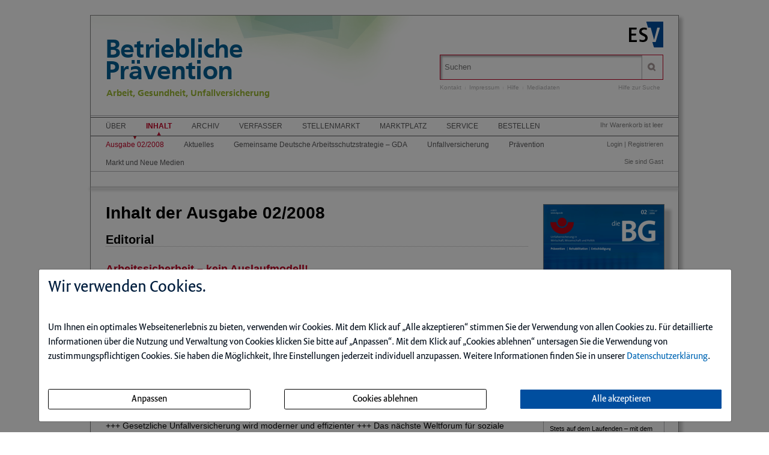

--- FILE ---
content_type: text/html; charset=iso-8859-1
request_url: https://beprdigital.de/ce/bpuvz-zeitschrift-fuer-betriebliche-praevention-und-unfallversicherung-ausgabe-02-2008/ausgabe.html
body_size: 9890
content:
<!DOCTYPE html>
<html>
<head>
    <meta charset="iso-8859-1">
    <title>BPUVZ - Zeitschrift f&uuml;r betriebliche Pr&auml;vention und Unfallversicherung</title>
    <meta name="viewport" content="width=device-width">
    <meta name="description" content="">
    <meta name="keywords" content="Bpuvz, Zeitschrift, Unfallversicherung Ausgabe">
    <meta name="naws_abk" content="diebg">
    <meta name="app_env" content="prod">
                    <link rel="icon" href="/img/diebg/favicon.gif" type="image/gif"/>
        <link rel="stylesheet" type="text/css" href="https://beprdigital.de/naws-theme-assets/esv5/css/screen.css">
    <link rel="stylesheet" type="text/css" href="https://beprdigital.de/naws-theme-assets/esv5/css/jquery/jquery.ui.all.css">
    <link rel="stylesheet" type="text/css" href="https://beprdigital.de/naws-theme-assets/esv5/css/slick/slick.css">
    <link rel="stylesheet" type="text/css" href="https://beprdigital.de/css/esv5/diebg.css">
        
    <script src="https://beprdigital.de/naws-theme-assets/esv5/js/captchaData.js"></script>
    <script src="/.tmpl/.naws/jquery.min.js"></script>
    <script src="https://beprdigital.de/naws-theme-assets/esv5/js/jquery/jquery.tablesorter.min.js"></script>
    <script src="https://beprdigital.de/naws-theme-assets/esv5/js/jquery/jquery-ui.js"></script>
        <script src="https://beprdigital.de/naws-theme-assets/esv5/js/jquery/jquery.metadata.js"></script>
    <script src="https://beprdigital.de/naws-theme-assets/esv5/js/slick/slick.js"></script>
    <script src="https://beprdigital.de/naws-theme-assets/esv5/js/marcopolo/jquery.marcopolo.min.js"></script>
    <!-- Matomo -->
<script>
    var _paq = window._paq = window._paq || [];
    /* tracker methods like "setCustomDimension" should be called before "trackPageView" */
    _paq.push(["setExcludedQueryParams", ["_sid"]]);
    _paq.push(['trackPageView']);
    _paq.push(['enableLinkTracking']);
    (function() {
    var u="//stats.esv-digital.de/";
    _paq.push(['setTrackerUrl', u+'matomo.php']);
    _paq.push(['setSiteId', '12']);
    var d=document, g=d.createElement('script'), s=d.getElementsByTagName('script')[0];
    g.async=true; g.src=u+'matomo.js'; s.parentNode.insertBefore(g,s);
})();
</script>
<!-- End Matomo Code -->
</head>
<body class="docid-ausgabe">
<div class="wrapper">
        <div class="inhalt">

                <div>
            <div class="partner-logo"></div>            <div class="esv-header">
                                    <a href="http://www.ESV.info" target="_blank"><img src="/naws-theme-assets/esv5/img/esv-logo.png"/></a>                
            </div>
        </div>
                                
        <div class="product-header">
        <header class="left">
    <div class="line-1">
        <a href="https://beprdigital.de/inhalt.html">Betriebliche Pr&auml;vention</a>    </div>
    <div class="line-2">
        Arbeit, Gesundheit, Unfallversicherung
    </div>
</header>


            <div class="right">
                <form action="/suche.html" accept-charset="UTF-8">
    <div class="search-bar">
        <div class="search-bar-shadow">
            <input id="search-field" placeholder="Suchen" type="text" value='' name="q" />
        </div>
        <input type="submit" class="search-icon search-icon-image" value="" title="Suchen"/>
    </div>
</form>                                    <ul class="navigation quick-navi">
    <li>
        <a href="https://beprdigital.de/kontakt.html">Kontakt</a>    </li>
    <li class="pipe">
        |
    </li>

    <li>
        <a href="https://beprdigital.de/impressum.html">Impressum</a>    </li>
            <li class="pipe">
            |
        </li>
        <li>
            <a href="https://beprdigital.de/faq.html">Hilfe</a>        </li>
        <li class="pipe">
            |
        </li>
        <li>
            <a href="https://esv.info/.view/zeitschriften/diebg/mediadaten.pdf#page=1&zoom=100" target="_blank">Mediadaten</a>        </li>
    </ul>                                <span class="help"><a href="/hilfe-zur-suche.html">Hilfe zur Suche</a></span>
            </div>
        </div>

        <div>
            <div class="main-navi">

                <div class="deco-line"></div>

                <div class="right">
                    <div class="warenkorb"><span>    Ihr Warenkorb ist leer
</span></div>
                    <div class="anmelden"><div id="sidelogin">
    <span class="right">
                    <a href="https://beprdigital.de/login.html">Login</a> | <a href="https://www.myesv.info" target="_blank">Registrieren</a>            </span>
</div>

<div id="logininfobox">
    <span>Sie sind Gast</span>
</div>
</div>
                    <div class="user-status"></div>
                </div>

                <div class="left">
                    <nav>
                        <div class="navi1"><ul class="navigation">
    <li>
        <a href="/kurzportrait.html#">&Uuml;ber</a>
        <ul>
            <li>
                <a href="/kurzportrait.html">Kurzportr&auml;t</a>
            </li>
            <li>
                <a href="/leseproben.html">Leseproben</a>
            </li>
            <li>
                <a href="https://esv.info/.view/zeitschriften/BePr/autorenhinweise.pdf#page=1&amp;zoom=100" target="_blank">Autorenhinweise</a>
            </li>
            <li>
                <a href="https://esv.info/.view/zeitschriften/BePr/mediadaten.pdf#page=1&amp;zoom=100" target="_blank">Mediadaten</a>
            </li>
        </ul>
    </li>
    <li class="active">
        <a href="/inhalt.html">Inhalt</a>
        <ul>
            <li class="active">
                <a href="/ce/bpuvz-zeitschrift-fuer-betriebliche-praevention-und-unfallversicherung-ausgabe-02-2008/ausgabe.html">Ausgabe 02/2008</a>
            </li>
            <li>
                <a href="/ce/bpuvz-zeitschrift-fuer-betriebliche-praevention-und-unfallversicherung-ausgabe-02-2008/ausgabe.html#aktuelles">Aktuelles</a>
            </li>
            <li>
                <a href="/ce/bpuvz-zeitschrift-fuer-betriebliche-praevention-und-unfallversicherung-ausgabe-02-2008/ausgabe.html#gemeinsame+deutsche+arbeitsschutzstrategie+%26ndash%3b+gda">Gemeinsame Deutsche Arbeitsschutzstrategie &ndash; GDA</a>
            </li>
            <li>
                <a href="/ce/bpuvz-zeitschrift-fuer-betriebliche-praevention-und-unfallversicherung-ausgabe-02-2008/ausgabe.html#unfallversicherung">Unfallversicherung</a>
            </li>
            <li>
                <a href="/ce/bpuvz-zeitschrift-fuer-betriebliche-praevention-und-unfallversicherung-ausgabe-02-2008/ausgabe.html#pr%26auml%3bvention">Pr&auml;vention</a>
            </li>
            <li>
                <a href="/ce/bpuvz-zeitschrift-fuer-betriebliche-praevention-und-unfallversicherung-ausgabe-02-2008/ausgabe.html#markt+und+neue+medien">Markt und Neue Medien</a>
            </li>
        </ul>
    </li>
    <li>
        <a href="/archiv.html">Archiv</a>
    </li>
    <li>
        <a href="/verfasser.html">Verfasser</a>
    </li>
    <li>
        <a href="/stellenmarkt.html">Stellenmarkt</a>
    </li>
    <li>
        <a href="/marktplatz.html">Marktplatz</a>
    </li>
    <li>
        <a href="/faq.html#">Service</a>
        <ul>
            <li>
                <a href="/faq.html">Benutzerhinweise</a>
            </li>
            <li>
                <a href="/jahresinhaltsverzeichnisse.html">Jahresinhaltsverzeichnisse</a>
            </li>
            <li>
                <a href="/service.html">Internetservice</a>
            </li>
            <li>
                <a href="/download/BePr/deckblatt-manuskripte.docx">Formblatt f&uuml;r Fachbeitr&auml;ge</a>
            </li>
            <li>
                <a href="/subscribe.html">Infodienst</a>
            </li>
        </ul>
    </li>
    <li>
        <a href="/bestellen.html" target="_blank">Bestellen</a>
    </li>
</ul></div>
                        <div class="navi2"><ul class="navigation">
    <li class="active">
        <a href="/ce/bpuvz-zeitschrift-fuer-betriebliche-praevention-und-unfallversicherung-ausgabe-02-2008/ausgabe.html">Ausgabe 02/2008</a>
    </li>
    <li>
        <a href="/ce/bpuvz-zeitschrift-fuer-betriebliche-praevention-und-unfallversicherung-ausgabe-02-2008/ausgabe.html#aktuelles">Aktuelles</a>
    </li>
    <li>
        <a href="/ce/bpuvz-zeitschrift-fuer-betriebliche-praevention-und-unfallversicherung-ausgabe-02-2008/ausgabe.html#gemeinsame+deutsche+arbeitsschutzstrategie+%26ndash%3b+gda">Gemeinsame Deutsche Arbeitsschutzstrategie &ndash; GDA</a>
    </li>
    <li>
        <a href="/ce/bpuvz-zeitschrift-fuer-betriebliche-praevention-und-unfallversicherung-ausgabe-02-2008/ausgabe.html#unfallversicherung">Unfallversicherung</a>
    </li>
    <li>
        <a href="/ce/bpuvz-zeitschrift-fuer-betriebliche-praevention-und-unfallversicherung-ausgabe-02-2008/ausgabe.html#pr%26auml%3bvention">Pr&auml;vention</a>
    </li>
    <li>
        <a href="/ce/bpuvz-zeitschrift-fuer-betriebliche-praevention-und-unfallversicherung-ausgabe-02-2008/ausgabe.html#markt+und+neue+medien">Markt und Neue Medien</a>
    </li>
</ul></div>
                        <div class="navi3"></div>
                    </nav>
                </div>

                <div class="navi-shadow clearfix"></div>

            </div>
        </div>

        <div class="content-sidebar-wrapper clearfix">

            <div class="right side-bar">
                <aside>
    <div class="product-cover">
        
                    <a href="https://beprdigital.de/ce/bpuvz-zeitschrift-fuer-betriebliche-praevention-und-unfallversicherung-ausgabe-02-2008/detail.html">                            <img src="//media.esv.info/thumbnail/ce/1542/200.png"
                 alt="Dokument BPUVZ - Zeitschrift f&uuml;r betriebliche Pr&auml;vention und Unfallversicherung Ausgabe 02 2008"/>
        
            </a>            <br>
            <a href="https://beprdigital.de/ce/bpuvz-zeitschrift-fuer-betriebliche-praevention-und-unfallversicherung-ausgabe-02-2008/detail.html">                <span>&#x25BA; Gesamte Ausgabe lesen</span>
            </a>            </div>
</aside><aside class="sidebar-module">
    <header>
        <h1>Infodienst</h1>
    </header>
    <p>Stets auf dem Laufenden &ndash; mit dem kostenlosen Infodienst von <strong>Betriebliche Prävention</strong>!</p>

    <form action="/subscribe.html">
        <fieldset class="modul-fieldset">
            <legend>Ihre E-Mail-Adresse:</legend>
            <input type="email" placeholder="E-Mail" name="email" required/>
            <!-- Submit -->
            <input class="esv-button-modul" id="submit" type="submit" value="Bestellen" name="_mf__submit"/>
        </fieldset>
    </form>
</aside><aside class="side-bar-module sidebar-module-ejournal-archivelist">
    <header>
        <h1>Archiv</h1>
    </header>

                <p>Nutzen Sie unser
            <a href="https://beprdigital.de/short/diebg/archiv.html"> Archiv</a>
            und recherchieren Sie in den Inhaltsverzeichnissen, Kurz- und Volltexten seit
            Ausgabe 1/1999
        </p>

            
                                
                <ul class="esv-list">
                    <li>
                        <span class="volume">Jahrgang 2025</span>
                        <ul class="esv-list edtions_by_volume ">
                                                        <li>
                                <a href="https://beprdigital.de/ce/betriebliche-praevention-ausgabe-12-2025/ausgabe.html">Ausgabe 12/2025</a>
                            </li>
                                                        <li>
                                <a href="https://beprdigital.de/ce/betriebliche-praevention-ausgabe-11-2025/ausgabe.html">Ausgabe 11/2025</a>
                            </li>
                                                        <li>
                                <a href="https://beprdigital.de/ce/betriebliche-praevention-ausgabe-10-2025/ausgabe.html">Ausgabe 10/2025</a>
                            </li>
                                                        <li>
                                <a href="https://beprdigital.de/ce/betriebliche-praevention-ausgabe-09-2025/ausgabe.html">Ausgabe 09/2025</a>
                            </li>
                                                        <li>
                                <a href="https://beprdigital.de/ce/betriebliche-praevention-ausgabe-07-08-2025/ausgabe.html">Ausgabe 07+08/2025</a>
                            </li>
                                                        <li>
                                <a href="https://beprdigital.de/ce/betriebliche-praevention-ausgabe-06-2025/ausgabe.html">Ausgabe 06/2025</a>
                            </li>
                                                        <li>
                                <a href="https://beprdigital.de/ce/betriebliche-praevention-ausgabe-05-2025/ausgabe.html">Ausgabe 05/2025</a>
                            </li>
                                                        <li>
                                <a href="https://beprdigital.de/ce/betriebliche-praevention-ausgabe-04-2025/ausgabe.html">Ausgabe 04/2025</a>
                            </li>
                                                        <li>
                                <a href="https://beprdigital.de/ce/betriebliche-praevention-ausgabe-03-2025/ausgabe.html">Ausgabe 03/2025</a>
                            </li>
                                                        <li>
                                <a href="https://beprdigital.de/ce/betriebliche-praevention-ausgabe-02-2025/ausgabe.html">Ausgabe 02/2025</a>
                            </li>
                                                        <li>
                                <a href="https://beprdigital.de/ce/betriebliche-praevention-ausgabe-01-2025/ausgabe.html">Ausgabe 01/2025</a>
                            </li>
                                                    </ul>
                    </li>
                </ul>

            
                                
                <ul class="esv-list">
                    <li>
                        <span class="volume">Jahrgang 2024</span>
                        <ul class="esv-list edtions_by_volume ">
                                                        <li>
                                <a href="https://beprdigital.de/ce/betriebliche-praevention-ausgabe-12-2024/ausgabe.html">Ausgabe 12/2024</a>
                            </li>
                                                        <li>
                                <a href="https://beprdigital.de/ce/betriebliche-praevention-ausgabe-11-2024/ausgabe.html">Ausgabe 11/2024</a>
                            </li>
                                                        <li>
                                <a href="https://beprdigital.de/ce/betriebliche-praevention-ausgabe-10-2024/ausgabe.html">Ausgabe 10/2024</a>
                            </li>
                                                        <li>
                                <a href="https://beprdigital.de/ce/betriebliche-praevention-ausgabe-09-2024/ausgabe.html">Ausgabe 09/2024</a>
                            </li>
                                                        <li>
                                <a href="https://beprdigital.de/ce/betriebliche-praevention-ausgabe-07-08-2024/ausgabe.html">Ausgabe 07+08/2024</a>
                            </li>
                                                        <li>
                                <a href="https://beprdigital.de/ce/betriebliche-praevention-ausgabe-06-2024/ausgabe.html">Ausgabe 06/2024</a>
                            </li>
                                                        <li>
                                <a href="https://beprdigital.de/ce/betriebliche-praevention-ausgabe-05-2024/ausgabe.html">Ausgabe 05/2024</a>
                            </li>
                                                        <li>
                                <a href="https://beprdigital.de/ce/betriebliche-praevention-ausgabe-04-2024/ausgabe.html">Ausgabe 04/2024</a>
                            </li>
                                                        <li>
                                <a href="https://beprdigital.de/ce/betriebliche-praevention-ausgabe-03-2024/ausgabe.html">Ausgabe 03/2024</a>
                            </li>
                                                        <li>
                                <a href="https://beprdigital.de/ce/betriebliche-praevention-ausgabe-02-2024/ausgabe.html">Ausgabe 02/2024</a>
                            </li>
                                                        <li>
                                <a href="https://beprdigital.de/ce/betriebliche-praevention-ausgabe-01-2024/ausgabe.html">Ausgabe 01/2024</a>
                            </li>
                                                    </ul>
                    </li>
                </ul>

            
                                
                <ul class="esv-list">
                    <li>
                        <span class="volume">Jahrgang 2023</span>
                        <ul class="esv-list edtions_by_volume ">
                                                        <li>
                                <a href="https://beprdigital.de/ce/betriebliche-praevention-ausgabe-12-2023/ausgabe.html">Ausgabe 12/2023</a>
                            </li>
                                                        <li>
                                <a href="https://beprdigital.de/ce/betriebliche-praevention-ausgabe-11-2023/ausgabe.html">Ausgabe 11/2023</a>
                            </li>
                                                        <li>
                                <a href="https://beprdigital.de/ce/betriebliche-praevention-ausgabe-10-2023/ausgabe.html">Ausgabe 10/2023</a>
                            </li>
                                                        <li>
                                <a href="https://beprdigital.de/ce/betriebliche-praevention-ausgabe-09-2023/ausgabe.html">Ausgabe 09/2023</a>
                            </li>
                                                        <li>
                                <a href="https://beprdigital.de/ce/betriebliche-praevention-ausgabe-07-08-2023/ausgabe.html">Ausgabe 07+08/2023</a>
                            </li>
                                                        <li>
                                <a href="https://beprdigital.de/ce/betriebliche-praevention-ausgabe-06-2023/ausgabe.html">Ausgabe 06/2023</a>
                            </li>
                                                        <li>
                                <a href="https://beprdigital.de/ce/betriebliche-praevention-ausgabe-05-2023/ausgabe.html">Ausgabe 05/2023</a>
                            </li>
                                                        <li>
                                <a href="https://beprdigital.de/ce/betriebliche-praevention-ausgabe-04-2023/ausgabe.html">Ausgabe 04/2023</a>
                            </li>
                                                        <li>
                                <a href="https://beprdigital.de/ce/betriebliche-praevention-ausgabe-03-2023/ausgabe.html">Ausgabe 03/2023</a>
                            </li>
                                                        <li>
                                <a href="https://beprdigital.de/ce/betriebliche-praevention-ausgabe-02-2023/ausgabe.html">Ausgabe 02/2023</a>
                            </li>
                                                        <li>
                                <a href="https://beprdigital.de/ce/betriebliche-praevention-ausgabe-01-2023/ausgabe.html">Ausgabe 01/2023</a>
                            </li>
                                                    </ul>
                    </li>
                </ul>

            
                                
                <ul class="esv-list">
                    <li>
                        <span class="volume">Jahrgang 2022</span>
                        <ul class="esv-list edtions_by_volume ">
                                                        <li>
                                <a href="https://beprdigital.de/ce/betriebliche-praevention-ausgabe-12-2022/ausgabe.html">Ausgabe 12/2022</a>
                            </li>
                                                        <li>
                                <a href="https://beprdigital.de/ce/betriebliche-praevention-ausgabe-11-2022/ausgabe.html">Ausgabe 11/2022</a>
                            </li>
                                                        <li>
                                <a href="https://beprdigital.de/ce/betriebliche-praevention-ausgabe-10-2022/ausgabe.html">Ausgabe 10/2022</a>
                            </li>
                                                        <li>
                                <a href="https://beprdigital.de/ce/betriebliche-praevention-ausgabe-09-2022/ausgabe.html">Ausgabe 09/2022</a>
                            </li>
                                                        <li>
                                <a href="https://beprdigital.de/ce/betriebliche-praevention-ausgabe-07-08-2022/ausgabe.html">Ausgabe 07+08/2022</a>
                            </li>
                                                        <li>
                                <a href="https://beprdigital.de/ce/betriebliche-praevention-ausgabe-06-2022/ausgabe.html">Ausgabe 06/2022</a>
                            </li>
                                                        <li>
                                <a href="https://beprdigital.de/ce/betriebliche-praevention-ausgabe-05-2022/ausgabe.html">Ausgabe 05/2022</a>
                            </li>
                                                        <li>
                                <a href="https://beprdigital.de/ce/betriebliche-praevention-ausgabe-04-2022/ausgabe.html">Ausgabe 04/2022</a>
                            </li>
                                                        <li>
                                <a href="https://beprdigital.de/ce/betriebliche-praevention-ausgabe-03-2022/ausgabe.html">Ausgabe 03/2022</a>
                            </li>
                                                        <li>
                                <a href="https://beprdigital.de/ce/betriebliche-praevention-ausgabe-02-2022/ausgabe.html">Ausgabe 02/2022</a>
                            </li>
                                                        <li>
                                <a href="https://beprdigital.de/ce/betriebliche-praevention-ausgabe-01-2022/ausgabe.html">Ausgabe 01/2022</a>
                            </li>
                                                    </ul>
                    </li>
                </ul>

            
                                
                <ul class="esv-list">
                    <li>
                        <span class="volume">Jahrgang 2021</span>
                        <ul class="esv-list edtions_by_volume ">
                                                        <li>
                                <a href="https://beprdigital.de/ce/betriebliche-praevention-ausgabe-12-2021/ausgabe.html">Ausgabe 12/2021</a>
                            </li>
                                                        <li>
                                <a href="https://beprdigital.de/ce/betriebliche-praevention-ausgabe-11-2021/ausgabe.html">Ausgabe 11/2021</a>
                            </li>
                                                        <li>
                                <a href="https://beprdigital.de/ce/betriebliche-praevention-ausgabe-10-2021/ausgabe.html">Ausgabe 10/2021</a>
                            </li>
                                                        <li>
                                <a href="https://beprdigital.de/ce/betriebliche-praevention-ausgabe-09-2021/ausgabe.html">Ausgabe 09/2021</a>
                            </li>
                                                        <li>
                                <a href="https://beprdigital.de/ce/betriebliche-praevention-ausgabe-07-08-2021/ausgabe.html">Ausgabe 07+08/2021</a>
                            </li>
                                                        <li>
                                <a href="https://beprdigital.de/ce/betriebliche-praevention-ausgabe-06-2021/ausgabe.html">Ausgabe 06/2021</a>
                            </li>
                                                        <li>
                                <a href="https://beprdigital.de/ce/betriebliche-praevention-ausgabe-05-2021/ausgabe.html">Ausgabe 05/2021</a>
                            </li>
                                                        <li>
                                <a href="https://beprdigital.de/ce/betriebliche-praevention-ausgabe-04-2021/ausgabe.html">Ausgabe 04/2021</a>
                            </li>
                                                        <li>
                                <a href="https://beprdigital.de/ce/betriebliche-praevention-ausgabe-03-2021/ausgabe.html">Ausgabe 03/2021</a>
                            </li>
                                                        <li>
                                <a href="https://beprdigital.de/ce/betriebliche-praevention-ausgabe-02-2021/ausgabe.html">Ausgabe 02/2021</a>
                            </li>
                                                        <li>
                                <a href="https://beprdigital.de/ce/betriebliche-praevention-ausgabe-01-2021/ausgabe.html">Ausgabe 01/2021</a>
                            </li>
                                                    </ul>
                    </li>
                </ul>

            
                                
                <ul class="esv-list">
                    <li>
                        <span class="volume">Jahrgang 2020</span>
                        <ul class="esv-list edtions_by_volume ">
                                                        <li>
                                <a href="https://beprdigital.de/ce/betriebliche-praevention-ausgabe-12-2020/ausgabe.html">Ausgabe 12/2020</a>
                            </li>
                                                        <li>
                                <a href="https://beprdigital.de/ce/betriebliche-praevention-ausgabe-11-2020/ausgabe.html">Ausgabe 11/2020</a>
                            </li>
                                                        <li>
                                <a href="https://beprdigital.de/ce/betriebliche-praevention-ausgabe-10-2020/ausgabe.html">Ausgabe 10/2020</a>
                            </li>
                                                        <li>
                                <a href="https://beprdigital.de/ce/betriebliche-praevention-ausgabe-09-2020/ausgabe.html">Ausgabe 09/2020</a>
                            </li>
                                                        <li>
                                <a href="https://beprdigital.de/ce/betriebliche-praevention-ausgabe-07-08-2020/ausgabe.html">Ausgabe 07+08/2020</a>
                            </li>
                                                        <li>
                                <a href="https://beprdigital.de/ce/betriebliche-praevention-ausgabe-06-2020/ausgabe.html">Ausgabe 06/2020</a>
                            </li>
                                                        <li>
                                <a href="https://beprdigital.de/ce/betriebliche-praevention-ausgabe-05-2020/ausgabe.html">Ausgabe 05/2020</a>
                            </li>
                                                        <li>
                                <a href="https://beprdigital.de/ce/betriebliche-praevention-ausgabe-04-2020/ausgabe.html">Ausgabe 04/2020</a>
                            </li>
                                                        <li>
                                <a href="https://beprdigital.de/ce/betriebliche-praevention-ausgabe-03-2020/ausgabe.html">Ausgabe 03/2020</a>
                            </li>
                                                        <li>
                                <a href="https://beprdigital.de/ce/betriebliche-praevention-ausgabe-02-2020/ausgabe.html">Ausgabe 02/2020</a>
                            </li>
                                                        <li>
                                <a href="https://beprdigital.de/ce/betriebliche-praevention-ausgabe-01-2020/ausgabe.html">Ausgabe 01/2020</a>
                            </li>
                                                    </ul>
                    </li>
                </ul>

            
                                
                <ul class="esv-list">
                    <li>
                        <span class="volume">Jahrgang 2019</span>
                        <ul class="esv-list edtions_by_volume ">
                                                        <li>
                                <a href="https://beprdigital.de/ce/betriebliche-praevention-ausgabe-12-2019/ausgabe.html">Ausgabe 12/2019</a>
                            </li>
                                                        <li>
                                <a href="https://beprdigital.de/ce/betriebliche-praevention-ausgabe-11-2019/ausgabe.html">Ausgabe 11/2019</a>
                            </li>
                                                        <li>
                                <a href="https://beprdigital.de/ce/betriebliche-praevention-ausgabe-10-2019/ausgabe.html">Ausgabe 10/2019</a>
                            </li>
                                                        <li>
                                <a href="https://beprdigital.de/ce/betriebliche-praevention-ausgabe-09-2019/ausgabe.html">Ausgabe 09/2019</a>
                            </li>
                                                        <li>
                                <a href="https://beprdigital.de/ce/betriebliche-praevention-ausgabe-07-08-2019/ausgabe.html">Ausgabe 07+08/2019</a>
                            </li>
                                                        <li>
                                <a href="https://beprdigital.de/ce/betriebliche-praevention-ausgabe-06-2019/ausgabe.html">Ausgabe 06/2019</a>
                            </li>
                                                        <li>
                                <a href="https://beprdigital.de/ce/betriebliche-praevention-ausgabe-05-2019/ausgabe.html">Ausgabe 05/2019</a>
                            </li>
                                                        <li>
                                <a href="https://beprdigital.de/ce/betriebliche-praevention-ausgabe-04-2019/ausgabe.html">Ausgabe 04/2019</a>
                            </li>
                                                        <li>
                                <a href="https://beprdigital.de/ce/betriebliche-praevention-ausgabe-03-2019/ausgabe.html">Ausgabe 03/2019</a>
                            </li>
                                                        <li>
                                <a href="https://beprdigital.de/ce/betriebliche-praevention-ausgabe-02-2019/ausgabe.html">Ausgabe 02/2019</a>
                            </li>
                                                        <li>
                                <a href="https://beprdigital.de/ce/betriebliche-praevention-ausgabe-01-2019/ausgabe.html">Ausgabe 01/2019</a>
                            </li>
                                                    </ul>
                    </li>
                </ul>

            
                                
                <ul class="esv-list">
                    <li>
                        <span class="volume">Jahrgang 2018</span>
                        <ul class="esv-list edtions_by_volume ">
                                                        <li>
                                <a href="https://beprdigital.de/ce/betriebliche-praevention-ausgabe-12-2018/ausgabe.html">Ausgabe 12/2018</a>
                            </li>
                                                        <li>
                                <a href="https://beprdigital.de/ce/betriebliche-praevention-ausgabe-11-2018/ausgabe.html">Ausgabe 11/2018</a>
                            </li>
                                                        <li>
                                <a href="https://beprdigital.de/ce/betriebliche-praevention-ausgabe-10-2018/ausgabe.html">Ausgabe 10/2018</a>
                            </li>
                                                        <li>
                                <a href="https://beprdigital.de/ce/betriebliche-praevention-ausgabe-09-2018/ausgabe.html">Ausgabe 09/2018</a>
                            </li>
                                                        <li>
                                <a href="https://beprdigital.de/ce/betriebliche-praevention-ausgabe-07-08-2018/ausgabe.html">Ausgabe 07+08/2018</a>
                            </li>
                                                        <li>
                                <a href="https://beprdigital.de/ce/betriebliche-praevention-ausgabe-06-2018/ausgabe.html">Ausgabe 06/2018</a>
                            </li>
                                                        <li>
                                <a href="https://beprdigital.de/ce/betriebliche-praevention-ausgabe-05-2018/ausgabe.html">Ausgabe 05/2018</a>
                            </li>
                                                        <li>
                                <a href="https://beprdigital.de/ce/betriebliche-praevention-ausgabe-04-2018/ausgabe.html">Ausgabe 04/2018</a>
                            </li>
                                                        <li>
                                <a href="https://beprdigital.de/ce/betriebliche-praevention-ausgabe-03-2018/ausgabe.html">Ausgabe 03/2018</a>
                            </li>
                                                        <li>
                                <a href="https://beprdigital.de/ce/betriebliche-praevention-ausgabe-02-2018/ausgabe.html">Ausgabe 02/2018</a>
                            </li>
                                                        <li>
                                <a href="https://beprdigital.de/ce/betriebliche-praevention-ausgabe-01-2018/ausgabe.html">Ausgabe 01/2018</a>
                            </li>
                                                    </ul>
                    </li>
                </ul>

            
                                
                <ul class="esv-list">
                    <li>
                        <span class="volume">Jahrgang 2017</span>
                        <ul class="esv-list edtions_by_volume ">
                                                        <li>
                                <a href="https://beprdigital.de/ce/betriebliche-praevention-ausgabe-12-2017/ausgabe.html">Ausgabe 12/2017</a>
                            </li>
                                                        <li>
                                <a href="https://beprdigital.de/ce/betriebliche-praevention-ausgabe-11-2017/ausgabe.html">Ausgabe 11/2017</a>
                            </li>
                                                        <li>
                                <a href="https://beprdigital.de/ce/betriebliche-praevention-ausgabe-10-2017/ausgabe.html">Ausgabe 10/2017</a>
                            </li>
                                                        <li>
                                <a href="https://beprdigital.de/ce/betriebliche-praevention-ausgabe-09-2017/ausgabe.html">Ausgabe 09/2017</a>
                            </li>
                                                        <li>
                                <a href="https://beprdigital.de/ce/betriebliche-praevention-ausgabe-07-08-2017/ausgabe.html">Ausgabe 07+08/2017</a>
                            </li>
                                                        <li>
                                <a href="https://beprdigital.de/ce/betriebliche-praevention-ausgabe-06-2017/ausgabe.html">Ausgabe 06/2017</a>
                            </li>
                                                        <li>
                                <a href="https://beprdigital.de/ce/betriebliche-praevention-ausgabe-05-2017/ausgabe.html">Ausgabe 05/2017</a>
                            </li>
                                                        <li>
                                <a href="https://beprdigital.de/ce/betriebliche-praevention-ausgabe-04-2017/ausgabe.html">Ausgabe 04/2017</a>
                            </li>
                                                        <li>
                                <a href="https://beprdigital.de/ce/betriebliche-praevention-ausgabe-03-2017/ausgabe.html">Ausgabe 03/2017</a>
                            </li>
                                                        <li>
                                <a href="https://beprdigital.de/ce/betriebliche-praevention-ausgabe-02-2017/ausgabe.html">Ausgabe 02/2017</a>
                            </li>
                                                        <li>
                                <a href="https://beprdigital.de/ce/betriebliche-praevention-ausgabe-01-2017/ausgabe.html">Ausgabe 01/2017</a>
                            </li>
                                                    </ul>
                    </li>
                </ul>

            
                                
                <ul class="esv-list">
                    <li>
                        <span class="volume">Jahrgang 2016</span>
                        <ul class="esv-list edtions_by_volume ">
                                                        <li>
                                <a href="https://beprdigital.de/ce/betriebliche-praevention-ausgabe-12-2016/ausgabe.html">Ausgabe 12/2016</a>
                            </li>
                                                        <li>
                                <a href="https://beprdigital.de/ce/betriebliche-praevention-ausgabe-11-2016/ausgabe.html">Ausgabe 11/2016</a>
                            </li>
                                                        <li>
                                <a href="https://beprdigital.de/ce/betriebliche-praevention-ausgabe-10-2016/ausgabe.html">Ausgabe 10/2016</a>
                            </li>
                                                        <li>
                                <a href="https://beprdigital.de/ce/betriebliche-praevention-ausgabe-09-2016/ausgabe.html">Ausgabe 09/2016</a>
                            </li>
                                                        <li>
                                <a href="https://beprdigital.de/ce/betriebliche-praevention-ausgabe-07-2016/ausgabe.html">Ausgabe 07/2016</a>
                            </li>
                                                        <li>
                                <a href="https://beprdigital.de/ce/betriebliche-praevention-ausgabe-06-2016/ausgabe.html">Ausgabe 06/2016</a>
                            </li>
                                                        <li>
                                <a href="https://beprdigital.de/ce/betriebliche-praevention-ausgabe-05-2016/ausgabe.html">Ausgabe 05/2016</a>
                            </li>
                                                        <li>
                                <a href="https://beprdigital.de/ce/betriebliche-praevention-ausgabe-04-2016/ausgabe.html">Ausgabe 04/2016</a>
                            </li>
                                                        <li>
                                <a href="https://beprdigital.de/ce/betriebliche-praevention-ausgabe-03-2016/ausgabe.html">Ausgabe 03/2016</a>
                            </li>
                                                        <li>
                                <a href="https://beprdigital.de/ce/betriebliche-praevention-ausgabe-02-2016/ausgabe.html">Ausgabe 02/2016</a>
                            </li>
                                                        <li>
                                <a href="https://beprdigital.de/ce/bpuvz-zeitschrift-fuer-betriebliche-praevention-und-unfallversicherung-ausgabe-01-2016/ausgabe.html">Ausgabe 01/2016</a>
                            </li>
                                                    </ul>
                    </li>
                </ul>

            
                                
                <ul class="esv-list">
                    <li>
                        <span class="volume">Jahrgang 2015</span>
                        <ul class="esv-list edtions_by_volume ">
                                                        <li>
                                <a href="https://beprdigital.de/ce/bpuvz-zeitschrift-fuer-betriebliche-praevention-und-unfallversicherung-ausgabe-12-2015/ausgabe.html">Ausgabe 12/2015</a>
                            </li>
                                                        <li>
                                <a href="https://beprdigital.de/ce/bpuvz-zeitschrift-fuer-betriebliche-praevention-und-unfallversicherung-ausgabe-11-2015/ausgabe.html">Ausgabe 11/2015</a>
                            </li>
                                                        <li>
                                <a href="https://beprdigital.de/ce/bpuvz-zeitschrift-fuer-betriebliche-praevention-und-unfallversicherung-ausgabe-10-2015/ausgabe.html">Ausgabe 10/2015</a>
                            </li>
                                                        <li>
                                <a href="https://beprdigital.de/ce/bpuvz-zeitschrift-fuer-betriebliche-praevention-und-unfallversicherung-ausgabe-09-2015/ausgabe.html">Ausgabe 09/2015</a>
                            </li>
                                                        <li>
                                <a href="https://beprdigital.de/ce/bpuvz-zeitschrift-fuer-betriebliche-praevention-und-unfallversicherung-ausgabe-07-08-2015/ausgabe.html">Ausgabe 07+08/2015</a>
                            </li>
                                                        <li>
                                <a href="https://beprdigital.de/ce/bpuvz-zeitschrift-fuer-betriebliche-praevention-und-unfallversicherung-ausgabe-06-2015/ausgabe.html">Ausgabe 06/2015</a>
                            </li>
                                                        <li>
                                <a href="https://beprdigital.de/ce/bpuvz-zeitschrift-fuer-betriebliche-praevention-und-unfallversicherung-ausgabe-05-2015/ausgabe.html">Ausgabe 05/2015</a>
                            </li>
                                                        <li>
                                <a href="https://beprdigital.de/ce/bpuvz-zeitschrift-fuer-betriebliche-praevention-und-unfallversicherung-ausgabe-04-2015/ausgabe.html">Ausgabe 04/2015</a>
                            </li>
                                                        <li>
                                <a href="https://beprdigital.de/ce/bpuvz-zeitschrift-fuer-betriebliche-praevention-und-unfallversicherung-ausgabe-03-2015/ausgabe.html">Ausgabe 03/2015</a>
                            </li>
                                                        <li>
                                <a href="https://beprdigital.de/ce/bpuvz-zeitschrift-fuer-betriebliche-praevention-und-unfallversicherung-ausgabe-02-2015/ausgabe.html">Ausgabe 02/2015</a>
                            </li>
                                                        <li>
                                <a href="https://beprdigital.de/ce/bpuvz-zeitschrift-fuer-betriebliche-praevention-und-unfallversicherung-ausgabe-01-2015/ausgabe.html">Ausgabe 01/2015</a>
                            </li>
                                                    </ul>
                    </li>
                </ul>

            
                                
                <ul class="esv-list">
                    <li>
                        <span class="volume">Jahrgang 2014</span>
                        <ul class="esv-list edtions_by_volume ">
                                                        <li>
                                <a href="https://beprdigital.de/ce/bpuvz-zeitschrift-fuer-betriebliche-praevention-und-unfallversicherung-ausgabe-12-2014/ausgabe.html">Ausgabe 12/2014</a>
                            </li>
                                                        <li>
                                <a href="https://beprdigital.de/ce/bpuvz-zeitschrift-fuer-betriebliche-praevention-und-unfallversicherung-ausgabe-11-2014/ausgabe.html">Ausgabe 11/2014</a>
                            </li>
                                                        <li>
                                <a href="https://beprdigital.de/ce/bpuvz-zeitschrift-fuer-betriebliche-praevention-und-unfallversicherung-ausgabe-10-2014/ausgabe.html">Ausgabe 10/2014</a>
                            </li>
                                                        <li>
                                <a href="https://beprdigital.de/ce/bpuvz-zeitschrift-fuer-betriebliche-praevention-und-unfallversicherung-ausgabe-09-2014/ausgabe.html">Ausgabe 09/2014</a>
                            </li>
                                                        <li>
                                <a href="https://beprdigital.de/ce/bpuvz-zeitschrift-fuer-betriebliche-praevention-und-unfallversicherung-ausgabe-07-08-2014/ausgabe.html">Ausgabe 07+08/2014</a>
                            </li>
                                                        <li>
                                <a href="https://beprdigital.de/ce/bpuvz-zeitschrift-fuer-betriebliche-praevention-und-unfallversicherung-ausgabe-06-2014/ausgabe.html">Ausgabe 06/2014</a>
                            </li>
                                                        <li>
                                <a href="https://beprdigital.de/ce/bpuvz-zeitschrift-fuer-betriebliche-praevention-und-unfallversicherung-ausgabe-05-2014/ausgabe.html">Ausgabe 05/2014</a>
                            </li>
                                                        <li>
                                <a href="https://beprdigital.de/ce/bpuvz-zeitschrift-fuer-betriebliche-praevention-und-unfallversicherung-ausgabe-04-2014/ausgabe.html">Ausgabe 04/2014</a>
                            </li>
                                                        <li>
                                <a href="https://beprdigital.de/ce/bpuvz-zeitschrift-fuer-betriebliche-praevention-und-unfallversicherung-ausgabe-03-2014/ausgabe.html">Ausgabe 03/2014</a>
                            </li>
                                                        <li>
                                <a href="https://beprdigital.de/ce/bpuvz-zeitschrift-fuer-betriebliche-praevention-und-unfallversicherung-ausgabe-02-2014/ausgabe.html">Ausgabe 02/2014</a>
                            </li>
                                                        <li>
                                <a href="https://beprdigital.de/ce/bpuvz-zeitschrift-fuer-betriebliche-praevention-und-unfallversicherung-ausgabe-01-2014/ausgabe.html">Ausgabe 01/2014</a>
                            </li>
                                                    </ul>
                    </li>
                </ul>

            
                                
                <ul class="esv-list">
                    <li>
                        <span class="volume">Jahrgang 2013</span>
                        <ul class="esv-list edtions_by_volume ">
                                                        <li>
                                <a href="https://beprdigital.de/ce/bpuvz-zeitschrift-fuer-betriebliche-praevention-und-unfallversicherung-ausgabe-12-2013/ausgabe.html">Ausgabe 12/2013</a>
                            </li>
                                                        <li>
                                <a href="https://beprdigital.de/ce/bpuvz-zeitschrift-fuer-betriebliche-praevention-und-unfallversicherung-ausgabe-11-2013/ausgabe.html">Ausgabe 11/2013</a>
                            </li>
                                                        <li>
                                <a href="https://beprdigital.de/ce/bpuvz-zeitschrift-fuer-betriebliche-praevention-und-unfallversicherung-ausgabe-10-2013/ausgabe.html">Ausgabe 10/2013</a>
                            </li>
                                                        <li>
                                <a href="https://beprdigital.de/ce/bpuvz-zeitschrift-fuer-betriebliche-praevention-und-unfallversicherung-ausgabe-09-2013/ausgabe.html">Ausgabe 09/2013</a>
                            </li>
                                                        <li>
                                <a href="https://beprdigital.de/ce/bpuvz-zeitschrift-fuer-betriebliche-praevention-und-unfallversicherung-ausgabe-07-08-2013/ausgabe.html">Ausgabe 07+08/2013</a>
                            </li>
                                                        <li>
                                <a href="https://beprdigital.de/ce/bpuvz-zeitschrift-fuer-betriebliche-praevention-und-unfallversicherung-ausgabe-06-2013/ausgabe.html">Ausgabe 06/2013</a>
                            </li>
                                                        <li>
                                <a href="https://beprdigital.de/ce/bpuvz-zeitschrift-fuer-betriebliche-praevention-und-unfallversicherung-ausgabe-05-2013/ausgabe.html">Ausgabe 05/2013</a>
                            </li>
                                                        <li>
                                <a href="https://beprdigital.de/ce/bpuvz-zeitschrift-fuer-betriebliche-praevention-und-unfallversicherung-ausgabe-04-2013/ausgabe.html">Ausgabe 04/2013</a>
                            </li>
                                                        <li>
                                <a href="https://beprdigital.de/ce/bpuvz-zeitschrift-fuer-betriebliche-praevention-und-unfallversicherung-ausgabe-03-2013/ausgabe.html">Ausgabe 03/2013</a>
                            </li>
                                                        <li>
                                <a href="https://beprdigital.de/ce/bpuvz-zeitschrift-fuer-betriebliche-praevention-und-unfallversicherung-ausgabe-02-2013/ausgabe.html">Ausgabe 02/2013</a>
                            </li>
                                                        <li>
                                <a href="https://beprdigital.de/ce/bpuvz-zeitschrift-fuer-betriebliche-praevention-und-unfallversicherung-ausgabe-01-2013/ausgabe.html">Ausgabe 01/2013</a>
                            </li>
                                                    </ul>
                    </li>
                </ul>

            
                                
                <ul class="esv-list">
                    <li>
                        <span class="volume">Jahrgang 2012</span>
                        <ul class="esv-list edtions_by_volume ">
                                                        <li>
                                <a href="https://beprdigital.de/ce/bpuvz-zeitschrift-fuer-betriebliche-praevention-und-unfallversicherung-ausgabe-12-2012/ausgabe.html">Ausgabe 12/2012</a>
                            </li>
                                                        <li>
                                <a href="https://beprdigital.de/ce/bpuvz-zeitschrift-fuer-betriebliche-praevention-und-unfallversicherung-ausgabe-11-2012/ausgabe.html">Ausgabe 11/2012</a>
                            </li>
                                                        <li>
                                <a href="https://beprdigital.de/ce/betriebliche-praevention-ausgabe-10-2012/ausgabe.html">Ausgabe 10/2012</a>
                            </li>
                                                        <li>
                                <a href="https://beprdigital.de/ce/bpuvz-zeitschrift-fuer-betriebliche-praevention-und-unfallversicherung-ausgabe-09-2012/ausgabe.html">Ausgabe 09/2012</a>
                            </li>
                                                        <li>
                                <a href="https://beprdigital.de/ce/bpuvz-zeitschrift-fuer-betriebliche-praevention-und-unfallversicherung-ausgabe-07-08-2012/ausgabe.html">Ausgabe 07+08/2012</a>
                            </li>
                                                        <li>
                                <a href="https://beprdigital.de/ce/bpuvz-zeitschrift-fuer-betriebliche-praevention-und-unfallversicherung-ausgabe-06-2012/ausgabe.html">Ausgabe 06/2012</a>
                            </li>
                                                        <li>
                                <a href="https://beprdigital.de/ce/bpuvz-zeitschrift-fuer-betriebliche-praevention-und-unfallversicherung-ausgabe-05-2012/ausgabe.html">Ausgabe 05/2012</a>
                            </li>
                                                        <li>
                                <a href="https://beprdigital.de/ce/bpuvz-zeitschrift-fuer-betriebliche-praevention-und-unfallversicherung-ausgabe-04-2012/ausgabe.html">Ausgabe 04/2012</a>
                            </li>
                                                        <li>
                                <a href="https://beprdigital.de/ce/bpuvz-zeitschrift-fuer-betriebliche-praevention-und-unfallversicherung-ausgabe-03-2012/ausgabe.html">Ausgabe 03/2012</a>
                            </li>
                                                        <li>
                                <a href="https://beprdigital.de/ce/bpuvz-zeitschrift-fuer-betriebliche-praevention-und-unfallversicherung-ausgabe-02-2012/ausgabe.html">Ausgabe 02/2012</a>
                            </li>
                                                        <li>
                                <a href="https://beprdigital.de/ce/bpuvz-zeitschrift-fuer-betriebliche-praevention-und-unfallversicherung-ausgabe-01-2012/ausgabe.html">Ausgabe 01/2012</a>
                            </li>
                                                    </ul>
                    </li>
                </ul>

            
                                
                <ul class="esv-list">
                    <li>
                        <span class="volume">Jahrgang 2011</span>
                        <ul class="esv-list edtions_by_volume ">
                                                        <li>
                                <a href="https://beprdigital.de/ce/bpuvz-zeitschrift-fuer-betriebliche-praevention-und-unfallversicherung-ausgabe-12-2011/ausgabe.html">Ausgabe 12/2011</a>
                            </li>
                                                        <li>
                                <a href="https://beprdigital.de/ce/bpuvz-zeitschrift-fuer-betriebliche-praevention-und-unfallversicherung-ausgabe-11-2011/ausgabe.html">Ausgabe 11/2011</a>
                            </li>
                                                        <li>
                                <a href="https://beprdigital.de/ce/bpuvz-zeitschrift-fuer-betriebliche-praevention-und-unfallversicherung-ausgabe-10-2011/ausgabe.html">Ausgabe 10/2011</a>
                            </li>
                                                        <li>
                                <a href="https://beprdigital.de/ce/bpuvz-zeitschrift-fuer-betriebliche-praevention-und-unfallversicherung-ausgabe-09-2011/ausgabe.html">Ausgabe 09/2011</a>
                            </li>
                                                        <li>
                                <a href="https://beprdigital.de/ce/bpuvz-zeitschrift-fuer-betriebliche-praevention-und-unfallversicherung-ausgabe-07-08-2011/ausgabe.html">Ausgabe 07+08/2011</a>
                            </li>
                                                        <li>
                                <a href="https://beprdigital.de/ce/bpuvz-zeitschrift-fuer-betriebliche-praevention-und-unfallversicherung-ausgabe-06-2011/ausgabe.html">Ausgabe 06/2011</a>
                            </li>
                                                        <li>
                                <a href="https://beprdigital.de/ce/bpuvz-zeitschrift-fuer-betriebliche-praevention-und-unfallversicherung-ausgabe-05-2011/ausgabe.html">Ausgabe 05/2011</a>
                            </li>
                                                        <li>
                                <a href="https://beprdigital.de/ce/bpuvz-zeitschrift-fuer-betriebliche-praevention-und-unfallversicherung-ausgabe-04-2011/ausgabe.html">Ausgabe 04/2011</a>
                            </li>
                                                        <li>
                                <a href="https://beprdigital.de/ce/bpuvz-zeitschrift-fuer-betriebliche-praevention-und-unfallversicherung-ausgabe-03-2011/ausgabe.html">Ausgabe 03/2011</a>
                            </li>
                                                        <li>
                                <a href="https://beprdigital.de/ce/bpuvz-zeitschrift-fuer-betriebliche-praevention-und-unfallversicherung-ausgabe-02-2011/ausgabe.html">Ausgabe 02/2011</a>
                            </li>
                                                        <li>
                                <a href="https://beprdigital.de/ce/bpuvz-zeitschrift-fuer-betriebliche-praevention-und-unfallversicherung-ausgabe-01-2011/ausgabe.html">Ausgabe 01/2011</a>
                            </li>
                                                    </ul>
                    </li>
                </ul>

            
                                
                <ul class="esv-list">
                    <li>
                        <span class="volume">Jahrgang 2010</span>
                        <ul class="esv-list edtions_by_volume ">
                                                        <li>
                                <a href="https://beprdigital.de/ce/bpuvz-zeitschrift-fuer-betriebliche-praevention-und-unfallversicherung-ausgabe-12-2010/ausgabe.html">Ausgabe 12/2010</a>
                            </li>
                                                        <li>
                                <a href="https://beprdigital.de/ce/bpuvz-zeitschrift-fuer-betriebliche-praevention-und-unfallversicherung-ausgabe-11-2010/ausgabe.html">Ausgabe 11/2010</a>
                            </li>
                                                        <li>
                                <a href="https://beprdigital.de/ce/bpuvz-zeitschrift-fuer-betriebliche-praevention-und-unfallversicherung-ausgabe-10-2010/ausgabe.html">Ausgabe 10/2010</a>
                            </li>
                                                        <li>
                                <a href="https://beprdigital.de/ce/bpuvz-zeitschrift-fuer-betriebliche-praevention-und-unfallversicherung-ausgabe-09-2010/ausgabe.html">Ausgabe 09/2010</a>
                            </li>
                                                        <li>
                                <a href="https://beprdigital.de/ce/bpuvz-zeitschrift-fuer-betriebliche-praevention-und-unfallversicherung-ausgabe-07-08-2010/ausgabe.html">Ausgabe 07+08/2010</a>
                            </li>
                                                        <li>
                                <a href="https://beprdigital.de/ce/betriebliche-praevention-ausgabe-06-2010/ausgabe.html">Ausgabe 06/2010</a>
                            </li>
                                                        <li>
                                <a href="https://beprdigital.de/ce/bpuvz-zeitschrift-fuer-betriebliche-praevention-und-unfallversicherung-ausgabe-05-2010/ausgabe.html">Ausgabe 05/2010</a>
                            </li>
                                                        <li>
                                <a href="https://beprdigital.de/ce/bpuvz-zeitschrift-fuer-betriebliche-praevention-und-unfallversicherung-ausgabe-04-2010/ausgabe.html">Ausgabe 04/2010</a>
                            </li>
                                                        <li>
                                <a href="https://beprdigital.de/ce/bpuvz-zeitschrift-fuer-betriebliche-praevention-und-unfallversicherung-ausgabe-03-2010/ausgabe.html">Ausgabe 03/2010</a>
                            </li>
                                                        <li>
                                <a href="https://beprdigital.de/ce/bpuvz-zeitschrift-fuer-betriebliche-praevention-und-unfallversicherung-ausgabe-02-2010/ausgabe.html">Ausgabe 02/2010</a>
                            </li>
                                                        <li>
                                <a href="https://beprdigital.de/ce/bpuvz-zeitschrift-fuer-betriebliche-praevention-und-unfallversicherung-ausgabe-01-2010/ausgabe.html">Ausgabe 01/2010</a>
                            </li>
                                                    </ul>
                    </li>
                </ul>

            
                                
                <ul class="esv-list">
                    <li>
                        <span class="volume">Jahrgang 2009</span>
                        <ul class="esv-list edtions_by_volume ">
                                                        <li>
                                <a href="https://beprdigital.de/ce/bpuvz-zeitschrift-fuer-betriebliche-praevention-und-unfallversicherung-ausgabe-12-2009/ausgabe.html">Ausgabe 12/2009</a>
                            </li>
                                                        <li>
                                <a href="https://beprdigital.de/ce/bpuvz-zeitschrift-fuer-betriebliche-praevention-und-unfallversicherung-ausgabe-11-2009/ausgabe.html">Ausgabe 11/2009</a>
                            </li>
                                                        <li>
                                <a href="https://beprdigital.de/ce/bpuvz-zeitschrift-fuer-betriebliche-praevention-und-unfallversicherung-ausgabe-10-2009/ausgabe.html">Ausgabe 10/2009</a>
                            </li>
                                                        <li>
                                <a href="https://beprdigital.de/ce/bpuvz-zeitschrift-fuer-betriebliche-praevention-und-unfallversicherung-ausgabe-09-2009/ausgabe.html">Ausgabe 09/2009</a>
                            </li>
                                                        <li>
                                <a href="https://beprdigital.de/ce/bpuvz-zeitschrift-fuer-betriebliche-praevention-und-unfallversicherung-ausgabe-07-08-2009/ausgabe.html">Ausgabe 07+08/2009</a>
                            </li>
                                                        <li>
                                <a href="https://beprdigital.de/ce/bpuvz-zeitschrift-fuer-betriebliche-praevention-und-unfallversicherung-ausgabe-06-2009/ausgabe.html">Ausgabe 06/2009</a>
                            </li>
                                                        <li>
                                <a href="https://beprdigital.de/ce/bpuvz-zeitschrift-fuer-betriebliche-praevention-und-unfallversicherung-ausgabe-05-2009/ausgabe.html">Ausgabe 05/2009</a>
                            </li>
                                                        <li>
                                <a href="https://beprdigital.de/ce/bpuvz-zeitschrift-fuer-betriebliche-praevention-und-unfallversicherung-ausgabe-04-2009/ausgabe.html">Ausgabe 04/2009</a>
                            </li>
                                                        <li>
                                <a href="https://beprdigital.de/ce/bpuvz-zeitschrift-fuer-betriebliche-praevention-und-unfallversicherung-ausgabe-03-2009/ausgabe.html">Ausgabe 03/2009</a>
                            </li>
                                                        <li>
                                <a href="https://beprdigital.de/ce/bpuvz-zeitschrift-fuer-betriebliche-praevention-und-unfallversicherung-ausgabe-02-2009/ausgabe.html">Ausgabe 02/2009</a>
                            </li>
                                                        <li>
                                <a href="https://beprdigital.de/ce/bpuvz-zeitschrift-fuer-betriebliche-praevention-und-unfallversicherung-ausgabe-01-2009/ausgabe.html">Ausgabe 01/2009</a>
                            </li>
                                                    </ul>
                    </li>
                </ul>

            
                                                                    
                <ul class="esv-list">
                    <li>
                        <span class="volume">Jahrgang 2008</span>
                        <ul class="esv-list edtions_by_volume open_year">
                                                        <li>
                                <a href="https://beprdigital.de/ce/bpuvz-zeitschrift-fuer-betriebliche-praevention-und-unfallversicherung-ausgabe-12-2008/ausgabe.html">Ausgabe 12/2008</a>
                            </li>
                                                        <li>
                                <a href="https://beprdigital.de/ce/bpuvz-zeitschrift-fuer-betriebliche-praevention-und-unfallversicherung-ausgabe-11-2008/ausgabe.html">Ausgabe 11/2008</a>
                            </li>
                                                        <li>
                                <a href="https://beprdigital.de/ce/bpuvz-zeitschrift-fuer-betriebliche-praevention-und-unfallversicherung-ausgabe-10-2008/ausgabe.html">Ausgabe 10/2008</a>
                            </li>
                                                        <li>
                                <a href="https://beprdigital.de/ce/bpuvz-zeitschrift-fuer-betriebliche-praevention-und-unfallversicherung-ausgabe-09-2008/ausgabe.html">Ausgabe 09/2008</a>
                            </li>
                                                        <li>
                                <a href="https://beprdigital.de/ce/bpuvz-zeitschrift-fuer-betriebliche-praevention-und-unfallversicherung-ausgabe-08-2008/ausgabe.html">Ausgabe 08/2008</a>
                            </li>
                                                        <li>
                                <a href="https://beprdigital.de/ce/bpuvz-zeitschrift-fuer-betriebliche-praevention-und-unfallversicherung-ausgabe-07-2008/ausgabe.html">Ausgabe 07/2008</a>
                            </li>
                                                        <li>
                                <a href="https://beprdigital.de/ce/bpuvz-zeitschrift-fuer-betriebliche-praevention-und-unfallversicherung-ausgabe-06-2008/ausgabe.html">Ausgabe 06/2008</a>
                            </li>
                                                        <li>
                                <a href="https://beprdigital.de/ce/bpuvz-zeitschrift-fuer-betriebliche-praevention-und-unfallversicherung-ausgabe-05-2008/ausgabe.html">Ausgabe 05/2008</a>
                            </li>
                                                        <li>
                                <a href="https://beprdigital.de/ce/bpuvz-zeitschrift-fuer-betriebliche-praevention-und-unfallversicherung-ausgabe-04-2008/ausgabe.html">Ausgabe 04/2008</a>
                            </li>
                                                        <li>
                                <a href="https://beprdigital.de/ce/bpuvz-zeitschrift-fuer-betriebliche-praevention-und-unfallversicherung-ausgabe-03-2008/ausgabe.html">Ausgabe 03/2008</a>
                            </li>
                                                        <li class="current">
                                Ausgabe 02/2008
                            </li>
                                                        <li>
                                <a href="https://beprdigital.de/ce/bpuvz-zeitschrift-fuer-betriebliche-praevention-und-unfallversicherung-ausgabe-01-2008/ausgabe.html">Ausgabe 01/2008</a>
                            </li>
                                                    </ul>
                    </li>
                </ul>

            
                                
                <ul class="esv-list">
                    <li>
                        <span class="volume">Jahrgang 2007</span>
                        <ul class="esv-list edtions_by_volume ">
                                                        <li>
                                <a href="https://beprdigital.de/ce/bpuvz-zeitschrift-fuer-betriebliche-praevention-und-unfallversicherung-ausgabe-12-2007/ausgabe.html">Ausgabe 12/2007</a>
                            </li>
                                                        <li>
                                <a href="https://beprdigital.de/ce/bpuvz-zeitschrift-fuer-betriebliche-praevention-und-unfallversicherung-ausgabe-11-2007/ausgabe.html">Ausgabe 11/2007</a>
                            </li>
                                                        <li>
                                <a href="https://beprdigital.de/ce/bpuvz-zeitschrift-fuer-betriebliche-praevention-und-unfallversicherung-ausgabe-10-2007/ausgabe.html">Ausgabe 10/2007</a>
                            </li>
                                                        <li>
                                <a href="https://beprdigital.de/ce/bpuvz-zeitschrift-fuer-betriebliche-praevention-und-unfallversicherung-ausgabe-09-2007/ausgabe.html">Ausgabe 09/2007</a>
                            </li>
                                                        <li>
                                <a href="https://beprdigital.de/ce/bpuvz-zeitschrift-fuer-betriebliche-praevention-und-unfallversicherung-ausgabe-08-2007/ausgabe.html">Ausgabe 08/2007</a>
                            </li>
                                                        <li>
                                <a href="https://beprdigital.de/ce/bpuvz-zeitschrift-fuer-betriebliche-praevention-und-unfallversicherung-ausgabe-07-2007/ausgabe.html">Ausgabe 07/2007</a>
                            </li>
                                                        <li>
                                <a href="https://beprdigital.de/ce/bpuvz-zeitschrift-fuer-betriebliche-praevention-und-unfallversicherung-ausgabe-06-2007/ausgabe.html">Ausgabe 06/2007</a>
                            </li>
                                                        <li>
                                <a href="https://beprdigital.de/ce/bpuvz-zeitschrift-fuer-betriebliche-praevention-und-unfallversicherung-ausgabe-05-2007/ausgabe.html">Ausgabe 05/2007</a>
                            </li>
                                                        <li>
                                <a href="https://beprdigital.de/ce/bpuvz-zeitschrift-fuer-betriebliche-praevention-und-unfallversicherung-ausgabe-04-2007/ausgabe.html">Ausgabe 04/2007</a>
                            </li>
                                                        <li>
                                <a href="https://beprdigital.de/ce/bpuvz-zeitschrift-fuer-betriebliche-praevention-und-unfallversicherung-ausgabe-03-2007/ausgabe.html">Ausgabe 03/2007</a>
                            </li>
                                                        <li>
                                <a href="https://beprdigital.de/ce/bpuvz-zeitschrift-fuer-betriebliche-praevention-und-unfallversicherung-ausgabe-02-2007/ausgabe.html">Ausgabe 02/2007</a>
                            </li>
                                                        <li>
                                <a href="https://beprdigital.de/ce/bpuvz-zeitschrift-fuer-betriebliche-praevention-und-unfallversicherung-ausgabe-01-2007/ausgabe.html">Ausgabe 01/2007</a>
                            </li>
                                                    </ul>
                    </li>
                </ul>

            
                                
                <ul class="esv-list">
                    <li>
                        <span class="volume">Jahrgang 2006</span>
                        <ul class="esv-list edtions_by_volume ">
                                                        <li>
                                <a href="https://beprdigital.de/ce/bpuvz-zeitschrift-fuer-betriebliche-praevention-und-unfallversicherung-ausgabe-12-2006/ausgabe.html">Ausgabe 12/2006</a>
                            </li>
                                                        <li>
                                <a href="https://beprdigital.de/ce/bpuvz-zeitschrift-fuer-betriebliche-praevention-und-unfallversicherung-ausgabe-11-2006/ausgabe.html">Ausgabe 11/2006</a>
                            </li>
                                                        <li>
                                <a href="https://beprdigital.de/ce/bpuvz-zeitschrift-fuer-betriebliche-praevention-und-unfallversicherung-ausgabe-10-2006/ausgabe.html">Ausgabe 10/2006</a>
                            </li>
                                                        <li>
                                <a href="https://beprdigital.de/ce/bpuvz-zeitschrift-fuer-betriebliche-praevention-und-unfallversicherung-ausgabe-09-2006/ausgabe.html">Ausgabe 09/2006</a>
                            </li>
                                                        <li>
                                <a href="https://beprdigital.de/ce/bpuvz-zeitschrift-fuer-betriebliche-praevention-und-unfallversicherung-ausgabe-08-2006/ausgabe.html">Ausgabe 08/2006</a>
                            </li>
                                                        <li>
                                <a href="https://beprdigital.de/ce/bpuvz-zeitschrift-fuer-betriebliche-praevention-und-unfallversicherung-ausgabe-07-2006/ausgabe.html">Ausgabe 07/2006</a>
                            </li>
                                                        <li>
                                <a href="https://beprdigital.de/ce/bpuvz-zeitschrift-fuer-betriebliche-praevention-und-unfallversicherung-ausgabe-06-2006/ausgabe.html">Ausgabe 06/2006</a>
                            </li>
                                                        <li>
                                <a href="https://beprdigital.de/ce/bpuvz-zeitschrift-fuer-betriebliche-praevention-und-unfallversicherung-ausgabe-05-2006/ausgabe.html">Ausgabe 05/2006</a>
                            </li>
                                                        <li>
                                <a href="https://beprdigital.de/ce/bpuvz-zeitschrift-fuer-betriebliche-praevention-und-unfallversicherung-ausgabe-04-2006/ausgabe.html">Ausgabe 04/2006</a>
                            </li>
                                                        <li>
                                <a href="https://beprdigital.de/ce/bpuvz-zeitschrift-fuer-betriebliche-praevention-und-unfallversicherung-ausgabe-03-2006/ausgabe.html">Ausgabe 03/2006</a>
                            </li>
                                                        <li>
                                <a href="https://beprdigital.de/ce/bpuvz-zeitschrift-fuer-betriebliche-praevention-und-unfallversicherung-ausgabe-02-2006/ausgabe.html">Ausgabe 02/2006</a>
                            </li>
                                                        <li>
                                <a href="https://beprdigital.de/ce/bpuvz-zeitschrift-fuer-betriebliche-praevention-und-unfallversicherung-ausgabe-01-2006/ausgabe.html">Ausgabe 01/2006</a>
                            </li>
                                                    </ul>
                    </li>
                </ul>

            
                                
                <ul class="esv-list">
                    <li>
                        <span class="volume">Jahrgang 2005</span>
                        <ul class="esv-list edtions_by_volume ">
                                                        <li>
                                <a href="https://beprdigital.de/ce/bpuvz-zeitschrift-fuer-betriebliche-praevention-und-unfallversicherung-ausgabe-12-2005/ausgabe.html">Ausgabe 12/2005</a>
                            </li>
                                                        <li>
                                <a href="https://beprdigital.de/ce/bpuvz-zeitschrift-fuer-betriebliche-praevention-und-unfallversicherung-ausgabe-11-2005/ausgabe.html">Ausgabe 11/2005</a>
                            </li>
                                                        <li>
                                <a href="https://beprdigital.de/ce/bpuvz-zeitschrift-fuer-betriebliche-praevention-und-unfallversicherung-ausgabe-10-2005/ausgabe.html">Ausgabe 10/2005</a>
                            </li>
                                                        <li>
                                <a href="https://beprdigital.de/ce/bpuvz-zeitschrift-fuer-betriebliche-praevention-und-unfallversicherung-ausgabe-09-2005/ausgabe.html">Ausgabe 09/2005</a>
                            </li>
                                                        <li>
                                <a href="https://beprdigital.de/ce/bpuvz-zeitschrift-fuer-betriebliche-praevention-und-unfallversicherung-ausgabe-08-2005/ausgabe.html">Ausgabe 08/2005</a>
                            </li>
                                                        <li>
                                <a href="https://beprdigital.de/ce/bpuvz-zeitschrift-fuer-betriebliche-praevention-und-unfallversicherung-ausgabe-07-2005/ausgabe.html">Ausgabe 07/2005</a>
                            </li>
                                                        <li>
                                <a href="https://beprdigital.de/ce/bpuvz-zeitschrift-fuer-betriebliche-praevention-und-unfallversicherung-ausgabe-06-2005/ausgabe.html">Ausgabe 06/2005</a>
                            </li>
                                                        <li>
                                <a href="https://beprdigital.de/ce/bpuvz-zeitschrift-fuer-betriebliche-praevention-und-unfallversicherung-ausgabe-05-2005/ausgabe.html">Ausgabe 05/2005</a>
                            </li>
                                                        <li>
                                <a href="https://beprdigital.de/ce/bpuvz-zeitschrift-fuer-betriebliche-praevention-und-unfallversicherung-ausgabe-04-2005/ausgabe.html">Ausgabe 04/2005</a>
                            </li>
                                                        <li>
                                <a href="https://beprdigital.de/ce/bpuvz-zeitschrift-fuer-betriebliche-praevention-und-unfallversicherung-ausgabe-03-2005/ausgabe.html">Ausgabe 03/2005</a>
                            </li>
                                                        <li>
                                <a href="https://beprdigital.de/ce/bpuvz-zeitschrift-fuer-betriebliche-praevention-und-unfallversicherung-ausgabe-02-2005/ausgabe.html">Ausgabe 02/2005</a>
                            </li>
                                                        <li>
                                <a href="https://beprdigital.de/ce/bpuvz-zeitschrift-fuer-betriebliche-praevention-und-unfallversicherung-ausgabe-01-2005/ausgabe.html">Ausgabe 01/2005</a>
                            </li>
                                                    </ul>
                    </li>
                </ul>

            
                                
                <ul class="esv-list">
                    <li>
                        <span class="volume">Jahrgang 2004</span>
                        <ul class="esv-list edtions_by_volume ">
                                                        <li>
                                <a href="https://beprdigital.de/ce/bpuvz-zeitschrift-fuer-betriebliche-praevention-und-unfallversicherung-ausgabe-12-2004/ausgabe.html">Ausgabe 12/2004</a>
                            </li>
                                                        <li>
                                <a href="https://beprdigital.de/ce/bpuvz-zeitschrift-fuer-betriebliche-praevention-und-unfallversicherung-ausgabe-11-2004/ausgabe.html">Ausgabe 11/2004</a>
                            </li>
                                                        <li>
                                <a href="https://beprdigital.de/ce/bpuvz-zeitschrift-fuer-betriebliche-praevention-und-unfallversicherung-ausgabe-10-2004/ausgabe.html">Ausgabe 10/2004</a>
                            </li>
                                                        <li>
                                <a href="https://beprdigital.de/ce/bpuvz-zeitschrift-fuer-betriebliche-praevention-und-unfallversicherung-ausgabe-09-2004/ausgabe.html">Ausgabe 09/2004</a>
                            </li>
                                                        <li>
                                <a href="https://beprdigital.de/ce/bpuvz-zeitschrift-fuer-betriebliche-praevention-und-unfallversicherung-ausgabe-08-2004/ausgabe.html">Ausgabe 08/2004</a>
                            </li>
                                                        <li>
                                <a href="https://beprdigital.de/ce/bpuvz-zeitschrift-fuer-betriebliche-praevention-und-unfallversicherung-ausgabe-07-2004/ausgabe.html">Ausgabe 07/2004</a>
                            </li>
                                                        <li>
                                <a href="https://beprdigital.de/ce/bpuvz-zeitschrift-fuer-betriebliche-praevention-und-unfallversicherung-ausgabe-06-2004/ausgabe.html">Ausgabe 06/2004</a>
                            </li>
                                                        <li>
                                <a href="https://beprdigital.de/ce/bpuvz-zeitschrift-fuer-betriebliche-praevention-und-unfallversicherung-ausgabe-05-2004/ausgabe.html">Ausgabe 05/2004</a>
                            </li>
                                                        <li>
                                <a href="https://beprdigital.de/ce/bpuvz-zeitschrift-fuer-betriebliche-praevention-und-unfallversicherung-ausgabe-04-2004/ausgabe.html">Ausgabe 04/2004</a>
                            </li>
                                                        <li>
                                <a href="https://beprdigital.de/ce/bpuvz-zeitschrift-fuer-betriebliche-praevention-und-unfallversicherung-ausgabe-03-2004/ausgabe.html">Ausgabe 03/2004</a>
                            </li>
                                                        <li>
                                <a href="https://beprdigital.de/ce/bpuvz-zeitschrift-fuer-betriebliche-praevention-und-unfallversicherung-ausgabe-02-2004/ausgabe.html">Ausgabe 02/2004</a>
                            </li>
                                                        <li>
                                <a href="https://beprdigital.de/ce/bpuvz-zeitschrift-fuer-betriebliche-praevention-und-unfallversicherung-ausgabe-01-2004/ausgabe.html">Ausgabe 01/2004</a>
                            </li>
                                                    </ul>
                    </li>
                </ul>

            
                                
                <ul class="esv-list">
                    <li>
                        <span class="volume">Jahrgang 2003</span>
                        <ul class="esv-list edtions_by_volume ">
                                                        <li>
                                <a href="https://beprdigital.de/ce/bpuvz-zeitschrift-fuer-betriebliche-praevention-und-unfallversicherung-ausgabe-12-2003/ausgabe.html">Ausgabe 12/2003</a>
                            </li>
                                                        <li>
                                <a href="https://beprdigital.de/ce/bpuvz-zeitschrift-fuer-betriebliche-praevention-und-unfallversicherung-ausgabe-11-2003/ausgabe.html">Ausgabe 11/2003</a>
                            </li>
                                                        <li>
                                <a href="https://beprdigital.de/ce/bpuvz-zeitschrift-fuer-betriebliche-praevention-und-unfallversicherung-ausgabe-10-2003/ausgabe.html">Ausgabe 10/2003</a>
                            </li>
                                                        <li>
                                <a href="https://beprdigital.de/ce/bpuvz-zeitschrift-fuer-betriebliche-praevention-und-unfallversicherung-ausgabe-09-2003/ausgabe.html">Ausgabe 09/2003</a>
                            </li>
                                                        <li>
                                <a href="https://beprdigital.de/ce/bpuvz-zeitschrift-fuer-betriebliche-praevention-und-unfallversicherung-ausgabe-08-2003/ausgabe.html">Ausgabe 08/2003</a>
                            </li>
                                                        <li>
                                <a href="https://beprdigital.de/ce/bpuvz-zeitschrift-fuer-betriebliche-praevention-und-unfallversicherung-ausgabe-07-2003/ausgabe.html">Ausgabe 07/2003</a>
                            </li>
                                                        <li>
                                <a href="https://beprdigital.de/ce/bpuvz-zeitschrift-fuer-betriebliche-praevention-und-unfallversicherung-ausgabe-06-2003/ausgabe.html">Ausgabe 06/2003</a>
                            </li>
                                                        <li>
                                <a href="https://beprdigital.de/ce/bpuvz-zeitschrift-fuer-betriebliche-praevention-und-unfallversicherung-ausgabe-05-2003/ausgabe.html">Ausgabe 05/2003</a>
                            </li>
                                                        <li>
                                <a href="https://beprdigital.de/ce/bpuvz-zeitschrift-fuer-betriebliche-praevention-und-unfallversicherung-ausgabe-04-2003/ausgabe.html">Ausgabe 04/2003</a>
                            </li>
                                                        <li>
                                <a href="https://beprdigital.de/ce/bpuvz-zeitschrift-fuer-betriebliche-praevention-und-unfallversicherung-ausgabe-03-2003/ausgabe.html">Ausgabe 03/2003</a>
                            </li>
                                                        <li>
                                <a href="https://beprdigital.de/ce/bpuvz-zeitschrift-fuer-betriebliche-praevention-und-unfallversicherung-ausgabe-02-2003/ausgabe.html">Ausgabe 02/2003</a>
                            </li>
                                                        <li>
                                <a href="https://beprdigital.de/ce/bpuvz-zeitschrift-fuer-betriebliche-praevention-und-unfallversicherung-ausgabe-01-2003/ausgabe.html">Ausgabe 01/2003</a>
                            </li>
                                                    </ul>
                    </li>
                </ul>

            
                                
                <ul class="esv-list">
                    <li>
                        <span class="volume">Jahrgang 2002</span>
                        <ul class="esv-list edtions_by_volume ">
                                                        <li>
                                <a href="https://beprdigital.de/ce/bpuvz-zeitschrift-fuer-betriebliche-praevention-und-unfallversicherung-ausgabe-12-2002/ausgabe.html">Ausgabe 12/2002</a>
                            </li>
                                                        <li>
                                <a href="https://beprdigital.de/ce/bpuvz-zeitschrift-fuer-betriebliche-praevention-und-unfallversicherung-ausgabe-11-2002/ausgabe.html">Ausgabe 11/2002</a>
                            </li>
                                                        <li>
                                <a href="https://beprdigital.de/ce/bpuvz-zeitschrift-fuer-betriebliche-praevention-und-unfallversicherung-ausgabe-10-2002/ausgabe.html">Ausgabe 10/2002</a>
                            </li>
                                                        <li>
                                <a href="https://beprdigital.de/ce/bpuvz-zeitschrift-fuer-betriebliche-praevention-und-unfallversicherung-ausgabe-09-2002/ausgabe.html">Ausgabe 09/2002</a>
                            </li>
                                                        <li>
                                <a href="https://beprdigital.de/ce/bpuvz-zeitschrift-fuer-betriebliche-praevention-und-unfallversicherung-ausgabe-08-2002/ausgabe.html">Ausgabe 08/2002</a>
                            </li>
                                                        <li>
                                <a href="https://beprdigital.de/ce/bpuvz-zeitschrift-fuer-betriebliche-praevention-und-unfallversicherung-ausgabe-07-2002/ausgabe.html">Ausgabe 07/2002</a>
                            </li>
                                                        <li>
                                <a href="https://beprdigital.de/ce/bpuvz-zeitschrift-fuer-betriebliche-praevention-und-unfallversicherung-ausgabe-06-2002/ausgabe.html">Ausgabe 06/2002</a>
                            </li>
                                                        <li>
                                <a href="https://beprdigital.de/ce/bpuvz-zeitschrift-fuer-betriebliche-praevention-und-unfallversicherung-ausgabe-05-2002/ausgabe.html">Ausgabe 05/2002</a>
                            </li>
                                                        <li>
                                <a href="https://beprdigital.de/ce/bpuvz-zeitschrift-fuer-betriebliche-praevention-und-unfallversicherung-ausgabe-04-2002/ausgabe.html">Ausgabe 04/2002</a>
                            </li>
                                                        <li>
                                <a href="https://beprdigital.de/ce/bpuvz-zeitschrift-fuer-betriebliche-praevention-und-unfallversicherung-ausgabe-03-2002/ausgabe.html">Ausgabe 03/2002</a>
                            </li>
                                                        <li>
                                <a href="https://beprdigital.de/ce/bpuvz-zeitschrift-fuer-betriebliche-praevention-und-unfallversicherung-ausgabe-02-2002/ausgabe.html">Ausgabe 02/2002</a>
                            </li>
                                                        <li>
                                <a href="https://beprdigital.de/ce/bpuvz-zeitschrift-fuer-betriebliche-praevention-und-unfallversicherung-ausgabe-01-2002/ausgabe.html">Ausgabe 01/2002</a>
                            </li>
                                                    </ul>
                    </li>
                </ul>

            
                                
                <ul class="esv-list">
                    <li>
                        <span class="volume">Jahrgang 2001</span>
                        <ul class="esv-list edtions_by_volume ">
                                                        <li>
                                <a href="https://beprdigital.de/ce/bpuvz-zeitschrift-fuer-betriebliche-praevention-und-unfallversicherung-ausgabe-12-2001/ausgabe.html">Ausgabe 12/2001</a>
                            </li>
                                                        <li>
                                <a href="https://beprdigital.de/ce/bpuvz-zeitschrift-fuer-betriebliche-praevention-und-unfallversicherung-ausgabe-11-2001/ausgabe.html">Ausgabe 11/2001</a>
                            </li>
                                                        <li>
                                <a href="https://beprdigital.de/ce/bpuvz-zeitschrift-fuer-betriebliche-praevention-und-unfallversicherung-ausgabe-10-2001/ausgabe.html">Ausgabe 10/2001</a>
                            </li>
                                                        <li>
                                <a href="https://beprdigital.de/ce/bpuvz-zeitschrift-fuer-betriebliche-praevention-und-unfallversicherung-ausgabe-09-2001/ausgabe.html">Ausgabe 09/2001</a>
                            </li>
                                                        <li>
                                <a href="https://beprdigital.de/ce/bpuvz-zeitschrift-fuer-betriebliche-praevention-und-unfallversicherung-ausgabe-08-2001/ausgabe.html">Ausgabe 08/2001</a>
                            </li>
                                                        <li>
                                <a href="https://beprdigital.de/ce/bpuvz-zeitschrift-fuer-betriebliche-praevention-und-unfallversicherung-ausgabe-07-2001/ausgabe.html">Ausgabe 07/2001</a>
                            </li>
                                                        <li>
                                <a href="https://beprdigital.de/ce/bpuvz-zeitschrift-fuer-betriebliche-praevention-und-unfallversicherung-ausgabe-06-2001/ausgabe.html">Ausgabe 06/2001</a>
                            </li>
                                                        <li>
                                <a href="https://beprdigital.de/ce/bpuvz-zeitschrift-fuer-betriebliche-praevention-und-unfallversicherung-ausgabe-05-2001/ausgabe.html">Ausgabe 05/2001</a>
                            </li>
                                                        <li>
                                <a href="https://beprdigital.de/ce/bpuvz-zeitschrift-fuer-betriebliche-praevention-und-unfallversicherung-ausgabe-04-2001/ausgabe.html">Ausgabe 04/2001</a>
                            </li>
                                                        <li>
                                <a href="https://beprdigital.de/ce/bpuvz-zeitschrift-fuer-betriebliche-praevention-und-unfallversicherung-ausgabe-03-2001/ausgabe.html">Ausgabe 03/2001</a>
                            </li>
                                                        <li>
                                <a href="https://beprdigital.de/ce/bpuvz-zeitschrift-fuer-betriebliche-praevention-und-unfallversicherung-ausgabe-02-2001/ausgabe.html">Ausgabe 02/2001</a>
                            </li>
                                                        <li>
                                <a href="https://beprdigital.de/ce/bpuvz-zeitschrift-fuer-betriebliche-praevention-und-unfallversicherung-ausgabe-01-2001/ausgabe.html">Ausgabe 01/2001</a>
                            </li>
                                                    </ul>
                    </li>
                </ul>

            
                                
                <ul class="esv-list">
                    <li>
                        <span class="volume">Jahrgang 2000</span>
                        <ul class="esv-list edtions_by_volume ">
                                                        <li>
                                <a href="https://beprdigital.de/ce/bpuvz-zeitschrift-fuer-betriebliche-praevention-und-unfallversicherung-ausgabe-12-2000/ausgabe.html">Ausgabe 12/2000</a>
                            </li>
                                                        <li>
                                <a href="https://beprdigital.de/ce/bpuvz-zeitschrift-fuer-betriebliche-praevention-und-unfallversicherung-ausgabe-11-2000/ausgabe.html">Ausgabe 11/2000</a>
                            </li>
                                                        <li>
                                <a href="https://beprdigital.de/ce/bpuvz-zeitschrift-fuer-betriebliche-praevention-und-unfallversicherung-ausgabe-10-2000/ausgabe.html">Ausgabe 10/2000</a>
                            </li>
                                                        <li>
                                <a href="https://beprdigital.de/ce/bpuvz-zeitschrift-fuer-betriebliche-praevention-und-unfallversicherung-ausgabe-09-2000/ausgabe.html">Ausgabe 09/2000</a>
                            </li>
                                                        <li>
                                <a href="https://beprdigital.de/ce/bpuvz-zeitschrift-fuer-betriebliche-praevention-und-unfallversicherung-ausgabe-08-2000/ausgabe.html">Ausgabe 08/2000</a>
                            </li>
                                                        <li>
                                <a href="https://beprdigital.de/ce/bpuvz-zeitschrift-fuer-betriebliche-praevention-und-unfallversicherung-ausgabe-07-2000/ausgabe.html">Ausgabe 07/2000</a>
                            </li>
                                                        <li>
                                <a href="https://beprdigital.de/ce/bpuvz-zeitschrift-fuer-betriebliche-praevention-und-unfallversicherung-ausgabe-06-2000/ausgabe.html">Ausgabe 06/2000</a>
                            </li>
                                                        <li>
                                <a href="https://beprdigital.de/ce/bpuvz-zeitschrift-fuer-betriebliche-praevention-und-unfallversicherung-ausgabe-05-2000/ausgabe.html">Ausgabe 05/2000</a>
                            </li>
                                                        <li>
                                <a href="https://beprdigital.de/ce/bpuvz-zeitschrift-fuer-betriebliche-praevention-und-unfallversicherung-ausgabe-04-2000/ausgabe.html">Ausgabe 04/2000</a>
                            </li>
                                                        <li>
                                <a href="https://beprdigital.de/ce/bpuvz-zeitschrift-fuer-betriebliche-praevention-und-unfallversicherung-ausgabe-03-2000/ausgabe.html">Ausgabe 03/2000</a>
                            </li>
                                                        <li>
                                <a href="https://beprdigital.de/ce/bpuvz-zeitschrift-fuer-betriebliche-praevention-und-unfallversicherung-ausgabe-02-2000/ausgabe.html">Ausgabe 02/2000</a>
                            </li>
                                                        <li>
                                <a href="https://beprdigital.de/ce/bpuvz-zeitschrift-fuer-betriebliche-praevention-und-unfallversicherung-ausgabe-01-2000/ausgabe.html">Ausgabe 01/2000</a>
                            </li>
                                                    </ul>
                    </li>
                </ul>

            
                                
                <ul class="esv-list">
                    <li>
                        <span class="volume">Jahrgang 1999</span>
                        <ul class="esv-list edtions_by_volume ">
                                                        <li>
                                <a href="https://beprdigital.de/ce/bpuvz-zeitschrift-fuer-betriebliche-praevention-und-unfallversicherung-ausgabe-12-1999/ausgabe.html">Ausgabe 12/1999</a>
                            </li>
                                                        <li>
                                <a href="https://beprdigital.de/ce/bpuvz-zeitschrift-fuer-betriebliche-praevention-und-unfallversicherung-ausgabe-11-1999/ausgabe.html">Ausgabe 11/1999</a>
                            </li>
                                                        <li>
                                <a href="https://beprdigital.de/ce/bpuvz-zeitschrift-fuer-betriebliche-praevention-und-unfallversicherung-ausgabe-10-1999/ausgabe.html">Ausgabe 10/1999</a>
                            </li>
                                                        <li>
                                <a href="https://beprdigital.de/ce/bpuvz-zeitschrift-fuer-betriebliche-praevention-und-unfallversicherung-ausgabe-09-1999/ausgabe.html">Ausgabe 09/1999</a>
                            </li>
                                                        <li>
                                <a href="https://beprdigital.de/ce/bpuvz-zeitschrift-fuer-betriebliche-praevention-und-unfallversicherung-ausgabe-08-1999/ausgabe.html">Ausgabe 08/1999</a>
                            </li>
                                                        <li>
                                <a href="https://beprdigital.de/ce/bpuvz-zeitschrift-fuer-betriebliche-praevention-und-unfallversicherung-ausgabe-07-1999/ausgabe.html">Ausgabe 07/1999</a>
                            </li>
                                                        <li>
                                <a href="https://beprdigital.de/ce/bpuvz-zeitschrift-fuer-betriebliche-praevention-und-unfallversicherung-ausgabe-06-1999/ausgabe.html">Ausgabe 06/1999</a>
                            </li>
                                                        <li>
                                <a href="https://beprdigital.de/ce/bpuvz-zeitschrift-fuer-betriebliche-praevention-und-unfallversicherung-ausgabe-05-1999/ausgabe.html">Ausgabe 05/1999</a>
                            </li>
                                                        <li>
                                <a href="https://beprdigital.de/ce/bpuvz-zeitschrift-fuer-betriebliche-praevention-und-unfallversicherung-ausgabe-04-1999/ausgabe.html">Ausgabe 04/1999</a>
                            </li>
                                                        <li>
                                <a href="https://beprdigital.de/ce/bpuvz-zeitschrift-fuer-betriebliche-praevention-und-unfallversicherung-ausgabe-03-1999/ausgabe.html">Ausgabe 03/1999</a>
                            </li>
                                                        <li>
                                <a href="https://beprdigital.de/ce/bpuvz-zeitschrift-fuer-betriebliche-praevention-und-unfallversicherung-ausgabe-02-1999/ausgabe.html">Ausgabe 02/1999</a>
                            </li>
                                                        <li>
                                <a href="https://beprdigital.de/ce/bpuvz-zeitschrift-fuer-betriebliche-praevention-und-unfallversicherung-ausgabe-01-1999/ausgabe.html">Ausgabe 01/1999</a>
                            </li>
                                                    </ul>
                    </li>
                </ul>

                    
</aside>
            </div>

            <div class="left content">
                





<h1
    >Inhalt der Ausgabe 02/2008
</h1>








    
        <header>
        <h2><a name="editorial" style="color: black;">Editorial</a></h2>
    </header>
                <article style="margin-bottom: 30px;">
            <header>
                <h3>
                    <a href="https://beprdigital.de/ce/arbeitssicherheit-kein-auslaufmodell/detail.html">Arbeitssicherheit &ndash; kein Auslaufmodell!</a>                </h3>
            </header>
                                <ul class="authors">
        
                    <li class="author last-child"><a href="/field/Autoren/q/%22Joachim+Breuer%22/truncation/0/suche.html">Joachim Breuer</a></li>
            </ul>

                                    </article>
                <header>
        <h2><a name="inhaltsverzeichnis" style="color: black;">Inhaltsverzeichnis</a></h2>
    </header>
                <article style="margin-bottom: 30px;">
            <header>
                <h3>
                    <a href="https://beprdigital.de/ce/inhaltsverzeichnis-110/detail.html">Inhaltsverzeichnis </a>                </h3>
            </header>
                            
                                    </article>
                <header>
        <h2><a name="aktuelles" style="color: black;">Aktuelles</a></h2>
    </header>
                <article style="margin-bottom: 30px;">
            <header>
                <h3>
                    <a href="https://beprdigital.de/ce/aktuelles-53/detail.html">Aktuelles </a>                </h3>
            </header>
                            
                                <p>
      +++ Gesetzliche Unfallversicherung wird moderner und effizienter +++ Das n&auml;chste Weltforum f&uuml;r soziale Sicherheit findet 2010 in S&uuml;dafrika statt +++ Europ&auml;ische Beobachtungsstelle f&uuml;r Risiken +++ Europ&auml;isches Forum f&uuml;r Vielfalt der Unfallversicherungssysteme in Europa +++ Neue Internetauftritte f&uuml;r Institute der DGUV +++ Pr&auml;ventionskampagne Haut mit verbessertem Internet-Auftritt +++ Starthilfe f&uuml;r Rollstuhlfahrer +++ Europameisterin im Cliff Diving &uuml;bernimmt Patenschaft f&uuml;r Deutschen Jugend-Arbeitsschutz-Preis +++ Unfallkasse Nordrhein-Westfalen startet Pilotprojekt Gewaltpr&auml;vention +++ Fit ins neue Jahr! +++ Nicht Alter, sondern Fitness ist Risiko Nr. 1 bei Feuerwehrleuten +++ Nachtsichtsysteme: Auch im Dunkeln immer souver&auml;n durchblicken +++
    </p>
        </article>
                <header>
        <h2><a name="gemeinsame+deutsche+arbeitsschutzstrategie+%26ndash%3b+gda" style="color: black;">Gemeinsame Deutsche Arbeitsschutzstrategie &ndash; GDA</a></h2>
    </header>
                <article style="margin-bottom: 30px;">
            <header>
                <h3>
                    <a href="https://beprdigital.de/ce/leitartikel-modernisierung-des-deutschen-dualen-arbeitsschutzsystems/detail.html">Leitartikel &ndash; Modernisierung des deutschen dualen Arbeitsschutzsystems</a>                </h3>
            </header>
                                <ul class="authors">
        
                    <li class="author last-child"><a href="/field/Autoren/q/%22Manfred+Rentrop%22/truncation/0/suche.html">Manfred Rentrop</a></li>
            </ul>

                                    </article>
                <article style="margin-bottom: 30px;">
            <header>
                <h3>
                    <a href="https://beprdigital.de/ce/entwicklung-von-gemeinsamen-arbeitsschutzzielen-und-handlungsfeldern/detail.html">Entwicklung von gemeinsamen Arbeitsschutzzielen und Handlungsfeldern</a>                </h3>
            </header>
                                <ul class="authors">
        
                    <li class="author last-child"><a href="/field/Autoren/q/%22Karlheinz+Meffert%22/truncation/0/suche.html">Karlheinz Meffert</a></li>
            </ul>

                                    </article>
                <article style="margin-bottom: 30px;">
            <header>
                <h3>
                    <a href="https://beprdigital.de/ce/kooperationsbeziehungen/detail.html">Kooperationsbeziehungen</a>                </h3>
            </header>
                                <ul class="authors">
        
                    <li class="author last-child"><a href="/field/Autoren/q/%22Manfred+Rentrop%22/truncation/0/suche.html">Manfred Rentrop</a></li>
            </ul>

                                    </article>
                <article style="margin-bottom: 30px;">
            <header>
                <h3>
                    <a href="https://beprdigital.de/ce/anwenderfreundlichkeit-und-rechtssicherheit/detail.html">Anwenderfreundlichkeit und Rechtssicherheit</a>                </h3>
            </header>
                                <ul class="authors">
        
                    <li class="author last-child"><a href="/field/Autoren/q/%22Ingo+Zakrzewski%22/truncation/0/suche.html">Ingo Zakrzewski</a></li>
            </ul>

                                    </article>
                <header>
        <h2><a name="unfallversicherung" style="color: black;">Unfallversicherung</a></h2>
    </header>
                <article style="margin-bottom: 30px;">
            <header>
                <h3>
                    <a href="https://beprdigital.de/ce/integration-der-wiedereingliederung-in-das-betriebliche-management/detail.html">Integration der Wiedereingliederung in das betriebliche Management</a>                </h3>
            </header>
                                <ul class="authors">
        
                    <li class="author "><a href="/field/Autoren/q/%22Stephan+Brandenburg%22/truncation/0/suche.html">Stephan Brandenburg</a></li>
                    <li class="author "><a href="/field/Autoren/q/%22Alfred+Oppolzer%22/truncation/0/suche.html">Alfred Oppolzer</a></li>
                    <li class="author "><a href="/field/Autoren/q/%22Kerstin+Palsherm%22/truncation/0/suche.html">Kerstin Palsherm</a></li>
                    <li class="author last-child"><a href="/field/Autoren/q/%22Alfred+Wiedermann%22/truncation/0/suche.html">Alfred Wiedermann</a></li>
            </ul>

                                    </article>
                <header>
        <h2><a name="pr%26auml%3bvention" style="color: black;">Pr&auml;vention</a></h2>
    </header>
                <article style="margin-bottom: 30px;">
            <header>
                <h3>
                    <a href="https://beprdigital.de/ce/qualitaet-in-der-praevention-wechselwirkungen-zwischen-den-berufsgenossenschaftlichen-praeventionsdienstleistungen/detail.html">Qualit&auml;t in der Pr&auml;vention &ndash; Wechselwirkungen zwischen den berufsgenossenschaftlichen Pr&auml;ventionsdienstleistungen</a>                </h3>
            </header>
                                <ul class="authors">
        
                    <li class="author last-child"><a href="/field/Autoren/q/%22Hanna+Zieschang%22/truncation/0/suche.html">Hanna Zieschang</a></li>
            </ul>

                                    </article>
                <article style="margin-bottom: 30px;">
            <header>
                <h3>
                    <a href="https://beprdigital.de/ce/qualitaet-in-der-praevention-quantitative-wirkungen-betrieblicher-praeventionsarbeit/detail.html">Qualit&auml;t in der Pr&auml;vention &ndash; Quantitative Wirkungen betrieblicher Pr&auml;ventionsarbeit</a>                </h3>
            </header>
                                <ul class="authors">
        
                    <li class="author "><a href="/field/Autoren/q/%22Dietmar+Br%C3%A4unig%22/truncation/0/suche.html">Dietmar Br&auml;unig</a></li>
                    <li class="author "><a href="/field/Autoren/q/%22Thomas+Kohstall%22/truncation/0/suche.html">Thomas Kohstall</a></li>
                    <li class="author last-child"><a href="/field/Autoren/q/%22Katrin+Mehnert%22/truncation/0/suche.html">Katrin Mehnert</a></li>
            </ul>

                                    </article>
                <header>
        <h2><a name="markt+und+neue+medien" style="color: black;">Markt und Neue Medien</a></h2>
    </header>
                <article style="margin-bottom: 30px;">
            <header>
                <h3>
                    <a href="https://beprdigital.de/ce/personelles-impressum/detail.html">Personelles / Impressum</a>                </h3>
            </header>
                            
                                    </article>
            









                <div class="clearfix"></div>
            </div>

            <div class="footer-links">
                <ul class="navigation footer-navi">
    <li>
        <a href="https://beprdigital.de/kontakt.html">Kontakt</a>    </li>
    <li class="pipe">
        |
    </li>

    <li>
        <a href="https://beprdigital.de/impressum.html">Impressum</a>    </li>
    <li class="pipe">
        |
    </li>
    <li>
        <a href="https://datenschutzbestimmungen.esv.info/?domain=beprdigital.de" target="_blank">Datenschutz</a>    </li>
    <li class="pipe">
        |
    </li>
    <li>
        <a class="show-cookie-settings" href="javascript: ">Cookie-Einstellung</a>
    </li>
    <li class="pipe">
        |
    </li>
    <li>
        <a href="http://kundenagb.esv.info" target="_blank">AGB</a>    </li>
            <li class="pipe">
            |
        </li>
        <li>
            <a href="https://beprdigital.de/faq.html">Hilfe</a>        </li>
    </ul>
            </div>

            <div class="page-footer">
                <footer>
    <p>
        Die Nutzung f&uuml;r das Text und Data Mining ist ausschlie&szlig;lich dem Erich Schmidt Verlag GmbH &amp; Co. KG vorbehalten. Der Verlag untersagt eine Vervielf&auml;ltigung gem&auml;&szlig; &sect;44b UrhG ausdr&uuml;cklich.
        <br>
        The use for text and data mining is reserved exclusively for Erich Schmidt Verlag GmbH &amp; Co. KG. The publisher expressly prohibits reproduction in accordance with Section 44b of the Copy Right Act.
    </p>
</footer>
                                <footer>
    &copy;&nbsp;2026&nbsp;Erich&nbsp;Schmidt&nbsp;Verlag&nbsp;GmbH&nbsp;&&nbsp;Co.&nbsp;KG, Genthiner&nbsp;Stra&szlig;e&nbsp;30&nbsp;G, 10785&nbsp;Berlin
    <br>
    Telefon:&nbsp;+49&nbsp;30&nbsp;25&nbsp;00&nbsp;85-0, Telefax:&nbsp;+49&nbsp;30&nbsp;25&nbsp;00&nbsp;85-305 E-&nbsp;Mail:&nbsp;ESV@ESVmedien.de
</footer>                            </div>
        </div>
    </div>

    <div class="navigation under-footer-links">
                    <span>
        <a href="https://esv.info" target="_blank" title="Erich Schmidt Verlag">Erich Schmidt Verlag</a>
    </span>
    &nbsp;&nbsp;&nbsp;&nbsp;&nbsp;&nbsp;
            <span>
        <a href="https://arbeitsschutzdigital.de" target="_blank" title="ARBEITSSCHUTZdigital">ARBEITSSCHUTZdigital</a>
    </span>
    &nbsp;&nbsp;&nbsp;&nbsp;&nbsp;&nbsp;
            <span>
        <a href="https://ifa-arbeitsmappedigital.de" target="_blank" title="IFA-Arbeitsmappe">IFA-Arbeitsmappe</a>
    </span>
    &nbsp;&nbsp;&nbsp;&nbsp;&nbsp;&nbsp;
            <span>
        <a href="https://ifa-handbuchdigital.de" target="_blank" title="IFA-Handbuch">IFA-Handbuch</a>
    </span>
    &nbsp;&nbsp;&nbsp;&nbsp;&nbsp;&nbsp;
                        <span>
        <a href="https://sisdigital.de" target="_blank" title="sicher ist sicher">sicher ist sicher</a>
    </span>
    

    </div>

</div>



<script type="text/javascript" src="https://beprdigital.de/naws-theme-assets/esv5/js/init.js"></script>
<script type="text/javascript" src="https://beprdigital.de/js/esv5/init.js"></script>
    <script type="text/javascript" src=""></script>
    <link rel="stylesheet" type="text/css" href="/.tmpl/.naws/cookie-banner.css">
    <script src="/.tmpl/.naws/bootstrap.min.js"></script>
    <script src="/.tmpl/.naws/jQueryCookie.js"></script>
    
    <script>
        window.addEventListener("load", function () {
            let cookieBannerModal = $('#cookieBannerModal')

            if (!$.cookie('tracking')) {
                cookieBannerModal.modal({
                    show: true,
                    backdrop: 'static',
                    keyboard: false
                })
            } else {
                let trackingSettings = parseInt($.cookie('tracking'))
                if (trackingSettings === 1) {
                    $('#statistic').get(0).checked = true
                }
                if (trackingSettings === 2) {
                    $('#comfort').get(0).checked = true
                }
                if (trackingSettings === 3) {
                    $('#comfort').get(0).checked = true
                    $('#statistic').get(0).checked = true
                }
            }

            $('.datenschutzbestimmung-link').attr('href', 'https://datenschutzbestimmungen.esv.info/?domain=' + location.host)

            $('.show-cookie-settings').on('click', () => {
                cookieBannerModal.modal({
                    show: true
                })
            })

            $('.go-to-first-screen').on('click', () => {
                $('.first-screen').show()
                $('.second-screen').hide()
            })

            $('.go-to-second-screen').on('click', () => {
                $('.first-screen').hide()
                $('.second-screen').show()
            })

            $('#select_bare_minimum').on('click', () => {
                selectBareMinimum(afterSelect)
            })

            $('#save_selected').on('click', () => {
                if ($('#comfort').get(0).checked === true && $('#statistic').get(0).checked === true) {
                    selectAll(afterSelect)
                } else if ($('#comfort').get(0).checked === true) {
                    selectComfortChoice(afterSelect)
                } else if ($('#statistic').get(0).checked === true) {
                    selectStatisticChoice(afterSelect)
                } else {
                    selectBareMinimum(afterSelect)
                }
            })

            $('#select_all_and_save').on('click', () => {
                selectAll(afterSelect)
            })

            $('#delete_cookie_settings').on('click', () => {
                $.removeCookie('tracking')
                location.reload()
            })

            function afterSelect() {
                location.reload()
            }

            function selectBareMinimum(f) {
                $.ajax({
                    url: "/cookies.php",
                    context: document.body
                }).done(f)
            }

            function selectAll(f) {
                $.ajax({
                    url: "/cookies.php?enable-statistic&enable-comfort",
                    context: document.body
                }).done(f)
            }

            function selectComfortChoice(f) {
                $.ajax({
                    url: "/cookies.php?enable-comfort",
                    context: document.body
                }).done(f)
            }

            function selectStatisticChoice(f) {
                $.ajax({
                    url: "/cookies.php?enable-statistic",
                    context: document.body
                }).done(f)
            }
        })
    </script>
    

    <div class="modal fade" id="cookieBannerModal" tabindex="-1" role="dialog" aria-labelledby="cookieBannerModalLabel"
         aria-hidden="true">
        <div class="modal-dialog" role="document">
            <div class="modal-content first-screen">
                <div class="modal-header">
                    <h1 class="cookie-head">Wir verwenden Cookies.</h1>
                </div>
                <div class="modal-body">
                    <p class="cookie-large">
                        Um Ihnen ein optimales Webseitenerlebnis zu bieten, verwenden wir Cookies.
                        Mit dem Klick auf &bdquo;Alle akzeptieren&ldquo; stimmen Sie der Verwendung von allen Cookies zu.
                        F&uuml;r detaillierte Informationen &uuml;ber die Nutzung und Verwaltung von Cookies klicken
                        Sie bitte auf &bdquo;Anpassen&ldquo;. Mit dem Klick auf &bdquo;Cookies ablehnen&ldquo; untersagen Sie die Verwendung
                        von zustimmungspflichtigen Cookies. Sie haben die M&ouml;glichkeit, Ihre Einstellungen jederzeit
                        individuell anzupassen. Weitere Informationen finden Sie in unserer
                        <a target="_blank" class="datenschutzbestimmung-link" href="https://datenschutzbestimmungen.esv.info">Datenschutzerkl&auml;rung</a>.
                    </p>
                    <br/>
                    <div style="display: flex; justify-content: space-between; flex-flow: row wrap; margin-bottom: 20px;">
                        <a class="btn btn-custom-cookie go-to-second-screen">
                            <span class="px-1">Anpassen</span>
                        </a>
                        <a class="btn btn-custom-cookie" id="select_bare_minimum"
                           data-dismiss="modal">
                            <span class="px-1">Cookies ablehnen</span>
                        </a>
                        <a class="btn btn-primary" id="select_all_and_save"
                           data-dismiss="modal">
                            <span class="px-1">Alle akzeptieren</span>
                        </a>
                    </div>
                </div>
            </div>
            <div class="modal-content second-screen" style="display: none;">
                <div class="modal-header">
                    <h1 class="cookie-head">Cookie-Einstellungen individuell konfigurieren</h1>
                </div>
                <div class="modal-body">
                    <p class="cookie-large">
                        Bitte w&auml;hlen Sie aus folgenden Optionen:
                    </p>
                    <div class="cookie-small">
                        <div class="optionGroup">
                            <input type="checkbox" id="statistic" style="margin-right: 10px;">
                            <label for="statistic">
                                <strong>Statistik-Cookies</strong> unterst&uuml;tzen uns bei der Analyse und Optimierung unserer Verlagsangebote. Sie werden anonymisiert
                                aktiviert und geschrieben, beispielsweise durch unseren Anzeigenserver oder AWStats.
                                Externe Analysetools wie Google-Analytics speichern Ihre Daten in den USA. Derzeit besteht zwischen
                                der EU und den USA ein Angemessenheitsbeschluss. Dieser best&auml;tigt f&uuml;r im Anwendungsbereich des
                                EU-U.S. Data Privacy Framework zertifizierte Organisationen, dass die USA ein angemessenes
                                Schutzniveau f&uuml;r personenbezogene Daten gew&auml;hrleisten.
                            </label>
                        </div>
                        <br>
                        <div class="optionGroup">
                            <input type="checkbox" id="comfort" style="margin-right: 10px;">
                            <label for="comfort">
                                <strong>Komfort-Cookies</strong> umfassen bei uns z.B. die reibungslose Einbindung von
                                Session IDs oder externen Service-Anwendungen f&uuml;r unsere Besucherinnen und Besucher
                                (z.B. Maps, Social Media, Video-Player, Stellenmarkt).
                            </label>
                        </div>
                        <br>
                        <div class="optionGroup">
                            <input type="checkbox" disabled checked style="margin-right: 10px; margin-top: 20px;">
                            <label>
                                <strong>Notwendige Cookies</strong> stellen sicher, dass Ihre Sitzung technisch
                                (z.B. &uuml;ber den ESV-Sitzungs-Cookie) und rechtlich einwandfrei
                                (z.B. durch die Speicherung dieser Ihrer Cookie-Konfiguration) abl&auml;uft.
                                <strong>Ihr Einverst&auml;ndnis wird schon vorausgesetzt.</strong>
                            </label>
                        </div>
                        <br>
                        <button type="button" class="btn btn-primary mt-3" id="save_selected" data-dismiss="modal">
                            
                            <span class="px-1">Ihre Auswahl speichern und zustimmen</span>
                            
                        </button>
                    </div>
                </div>
                <div class="modal-footer">
                    <a class="cookie-small go-to-first-screen">zur&uuml;ck</a>
                </div>
            </div>
        </div>
    </div></body>
</html>